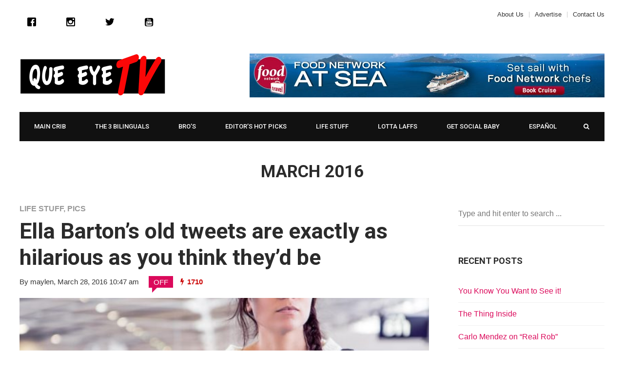

--- FILE ---
content_type: text/html; charset=UTF-8
request_url: https://queeyetv.com/2016/03/
body_size: 17805
content:
<!DOCTYPE html>
<html lang="en-US" prefix="og: http://ogp.me/ns#">

<head>
	<meta charset="UTF-8">
	<meta name="viewport" content="width=device-width, initial-scale=1, maximum-scale=1">
	<meta name="format-detection" content="telephone=no">
	<meta name="theme-color" content="#db0a5b">
	<link rel="profile" href="http://gmpg.org/xfn/11">
	<link rel="pingback" href="https://queeyetv.com/xmlrpc.php">
		
	<title>March 2016 &#8211; Que Eye TV</title>
<meta name='robots' content='max-image-preview:large' />
	<style>img:is([sizes="auto" i], [sizes^="auto," i]) { contain-intrinsic-size: 3000px 1500px }</style>
	<link rel='dns-prefetch' href='//fonts.googleapis.com' />
<link rel="alternate" type="application/rss+xml" title="Que Eye TV &raquo; Feed" href="https://queeyetv.com/feed/" />
<link rel="alternate" type="application/rss+xml" title="Que Eye TV &raquo; Comments Feed" href="https://queeyetv.com/comments/feed/" />
		<!-- This site uses the Google Analytics by ExactMetrics plugin v8.11.1 - Using Analytics tracking - https://www.exactmetrics.com/ -->
		<!-- Note: ExactMetrics is not currently configured on this site. The site owner needs to authenticate with Google Analytics in the ExactMetrics settings panel. -->
					<!-- No tracking code set -->
				<!-- / Google Analytics by ExactMetrics -->
		<script type="text/javascript">
/* <![CDATA[ */
window._wpemojiSettings = {"baseUrl":"https:\/\/s.w.org\/images\/core\/emoji\/16.0.1\/72x72\/","ext":".png","svgUrl":"https:\/\/s.w.org\/images\/core\/emoji\/16.0.1\/svg\/","svgExt":".svg","source":{"concatemoji":"https:\/\/queeyetv.com\/wp-includes\/js\/wp-emoji-release.min.js?ver=6.8.3"}};
/*! This file is auto-generated */
!function(s,n){var o,i,e;function c(e){try{var t={supportTests:e,timestamp:(new Date).valueOf()};sessionStorage.setItem(o,JSON.stringify(t))}catch(e){}}function p(e,t,n){e.clearRect(0,0,e.canvas.width,e.canvas.height),e.fillText(t,0,0);var t=new Uint32Array(e.getImageData(0,0,e.canvas.width,e.canvas.height).data),a=(e.clearRect(0,0,e.canvas.width,e.canvas.height),e.fillText(n,0,0),new Uint32Array(e.getImageData(0,0,e.canvas.width,e.canvas.height).data));return t.every(function(e,t){return e===a[t]})}function u(e,t){e.clearRect(0,0,e.canvas.width,e.canvas.height),e.fillText(t,0,0);for(var n=e.getImageData(16,16,1,1),a=0;a<n.data.length;a++)if(0!==n.data[a])return!1;return!0}function f(e,t,n,a){switch(t){case"flag":return n(e,"\ud83c\udff3\ufe0f\u200d\u26a7\ufe0f","\ud83c\udff3\ufe0f\u200b\u26a7\ufe0f")?!1:!n(e,"\ud83c\udde8\ud83c\uddf6","\ud83c\udde8\u200b\ud83c\uddf6")&&!n(e,"\ud83c\udff4\udb40\udc67\udb40\udc62\udb40\udc65\udb40\udc6e\udb40\udc67\udb40\udc7f","\ud83c\udff4\u200b\udb40\udc67\u200b\udb40\udc62\u200b\udb40\udc65\u200b\udb40\udc6e\u200b\udb40\udc67\u200b\udb40\udc7f");case"emoji":return!a(e,"\ud83e\udedf")}return!1}function g(e,t,n,a){var r="undefined"!=typeof WorkerGlobalScope&&self instanceof WorkerGlobalScope?new OffscreenCanvas(300,150):s.createElement("canvas"),o=r.getContext("2d",{willReadFrequently:!0}),i=(o.textBaseline="top",o.font="600 32px Arial",{});return e.forEach(function(e){i[e]=t(o,e,n,a)}),i}function t(e){var t=s.createElement("script");t.src=e,t.defer=!0,s.head.appendChild(t)}"undefined"!=typeof Promise&&(o="wpEmojiSettingsSupports",i=["flag","emoji"],n.supports={everything:!0,everythingExceptFlag:!0},e=new Promise(function(e){s.addEventListener("DOMContentLoaded",e,{once:!0})}),new Promise(function(t){var n=function(){try{var e=JSON.parse(sessionStorage.getItem(o));if("object"==typeof e&&"number"==typeof e.timestamp&&(new Date).valueOf()<e.timestamp+604800&&"object"==typeof e.supportTests)return e.supportTests}catch(e){}return null}();if(!n){if("undefined"!=typeof Worker&&"undefined"!=typeof OffscreenCanvas&&"undefined"!=typeof URL&&URL.createObjectURL&&"undefined"!=typeof Blob)try{var e="postMessage("+g.toString()+"("+[JSON.stringify(i),f.toString(),p.toString(),u.toString()].join(",")+"));",a=new Blob([e],{type:"text/javascript"}),r=new Worker(URL.createObjectURL(a),{name:"wpTestEmojiSupports"});return void(r.onmessage=function(e){c(n=e.data),r.terminate(),t(n)})}catch(e){}c(n=g(i,f,p,u))}t(n)}).then(function(e){for(var t in e)n.supports[t]=e[t],n.supports.everything=n.supports.everything&&n.supports[t],"flag"!==t&&(n.supports.everythingExceptFlag=n.supports.everythingExceptFlag&&n.supports[t]);n.supports.everythingExceptFlag=n.supports.everythingExceptFlag&&!n.supports.flag,n.DOMReady=!1,n.readyCallback=function(){n.DOMReady=!0}}).then(function(){return e}).then(function(){var e;n.supports.everything||(n.readyCallback(),(e=n.source||{}).concatemoji?t(e.concatemoji):e.wpemoji&&e.twemoji&&(t(e.twemoji),t(e.wpemoji)))}))}((window,document),window._wpemojiSettings);
/* ]]> */
</script>
<style id='wp-emoji-styles-inline-css' type='text/css'>

	img.wp-smiley, img.emoji {
		display: inline !important;
		border: none !important;
		box-shadow: none !important;
		height: 1em !important;
		width: 1em !important;
		margin: 0 0.07em !important;
		vertical-align: -0.1em !important;
		background: none !important;
		padding: 0 !important;
	}
</style>
<link rel='stylesheet' id='wp-block-library-css' href='https://queeyetv.com/wp-includes/css/dist/block-library/style.min.css?ver=6.8.3' type='text/css' media='all' />
<style id='classic-theme-styles-inline-css' type='text/css'>
/*! This file is auto-generated */
.wp-block-button__link{color:#fff;background-color:#32373c;border-radius:9999px;box-shadow:none;text-decoration:none;padding:calc(.667em + 2px) calc(1.333em + 2px);font-size:1.125em}.wp-block-file__button{background:#32373c;color:#fff;text-decoration:none}
</style>
<style id='global-styles-inline-css' type='text/css'>
:root{--wp--preset--aspect-ratio--square: 1;--wp--preset--aspect-ratio--4-3: 4/3;--wp--preset--aspect-ratio--3-4: 3/4;--wp--preset--aspect-ratio--3-2: 3/2;--wp--preset--aspect-ratio--2-3: 2/3;--wp--preset--aspect-ratio--16-9: 16/9;--wp--preset--aspect-ratio--9-16: 9/16;--wp--preset--color--black: #000000;--wp--preset--color--cyan-bluish-gray: #abb8c3;--wp--preset--color--white: #ffffff;--wp--preset--color--pale-pink: #f78da7;--wp--preset--color--vivid-red: #cf2e2e;--wp--preset--color--luminous-vivid-orange: #ff6900;--wp--preset--color--luminous-vivid-amber: #fcb900;--wp--preset--color--light-green-cyan: #7bdcb5;--wp--preset--color--vivid-green-cyan: #00d084;--wp--preset--color--pale-cyan-blue: #8ed1fc;--wp--preset--color--vivid-cyan-blue: #0693e3;--wp--preset--color--vivid-purple: #9b51e0;--wp--preset--gradient--vivid-cyan-blue-to-vivid-purple: linear-gradient(135deg,rgba(6,147,227,1) 0%,rgb(155,81,224) 100%);--wp--preset--gradient--light-green-cyan-to-vivid-green-cyan: linear-gradient(135deg,rgb(122,220,180) 0%,rgb(0,208,130) 100%);--wp--preset--gradient--luminous-vivid-amber-to-luminous-vivid-orange: linear-gradient(135deg,rgba(252,185,0,1) 0%,rgba(255,105,0,1) 100%);--wp--preset--gradient--luminous-vivid-orange-to-vivid-red: linear-gradient(135deg,rgba(255,105,0,1) 0%,rgb(207,46,46) 100%);--wp--preset--gradient--very-light-gray-to-cyan-bluish-gray: linear-gradient(135deg,rgb(238,238,238) 0%,rgb(169,184,195) 100%);--wp--preset--gradient--cool-to-warm-spectrum: linear-gradient(135deg,rgb(74,234,220) 0%,rgb(151,120,209) 20%,rgb(207,42,186) 40%,rgb(238,44,130) 60%,rgb(251,105,98) 80%,rgb(254,248,76) 100%);--wp--preset--gradient--blush-light-purple: linear-gradient(135deg,rgb(255,206,236) 0%,rgb(152,150,240) 100%);--wp--preset--gradient--blush-bordeaux: linear-gradient(135deg,rgb(254,205,165) 0%,rgb(254,45,45) 50%,rgb(107,0,62) 100%);--wp--preset--gradient--luminous-dusk: linear-gradient(135deg,rgb(255,203,112) 0%,rgb(199,81,192) 50%,rgb(65,88,208) 100%);--wp--preset--gradient--pale-ocean: linear-gradient(135deg,rgb(255,245,203) 0%,rgb(182,227,212) 50%,rgb(51,167,181) 100%);--wp--preset--gradient--electric-grass: linear-gradient(135deg,rgb(202,248,128) 0%,rgb(113,206,126) 100%);--wp--preset--gradient--midnight: linear-gradient(135deg,rgb(2,3,129) 0%,rgb(40,116,252) 100%);--wp--preset--font-size--small: 13px;--wp--preset--font-size--medium: 20px;--wp--preset--font-size--large: 36px;--wp--preset--font-size--x-large: 42px;--wp--preset--spacing--20: 0.44rem;--wp--preset--spacing--30: 0.67rem;--wp--preset--spacing--40: 1rem;--wp--preset--spacing--50: 1.5rem;--wp--preset--spacing--60: 2.25rem;--wp--preset--spacing--70: 3.38rem;--wp--preset--spacing--80: 5.06rem;--wp--preset--shadow--natural: 6px 6px 9px rgba(0, 0, 0, 0.2);--wp--preset--shadow--deep: 12px 12px 50px rgba(0, 0, 0, 0.4);--wp--preset--shadow--sharp: 6px 6px 0px rgba(0, 0, 0, 0.2);--wp--preset--shadow--outlined: 6px 6px 0px -3px rgba(255, 255, 255, 1), 6px 6px rgba(0, 0, 0, 1);--wp--preset--shadow--crisp: 6px 6px 0px rgba(0, 0, 0, 1);}:where(.is-layout-flex){gap: 0.5em;}:where(.is-layout-grid){gap: 0.5em;}body .is-layout-flex{display: flex;}.is-layout-flex{flex-wrap: wrap;align-items: center;}.is-layout-flex > :is(*, div){margin: 0;}body .is-layout-grid{display: grid;}.is-layout-grid > :is(*, div){margin: 0;}:where(.wp-block-columns.is-layout-flex){gap: 2em;}:where(.wp-block-columns.is-layout-grid){gap: 2em;}:where(.wp-block-post-template.is-layout-flex){gap: 1.25em;}:where(.wp-block-post-template.is-layout-grid){gap: 1.25em;}.has-black-color{color: var(--wp--preset--color--black) !important;}.has-cyan-bluish-gray-color{color: var(--wp--preset--color--cyan-bluish-gray) !important;}.has-white-color{color: var(--wp--preset--color--white) !important;}.has-pale-pink-color{color: var(--wp--preset--color--pale-pink) !important;}.has-vivid-red-color{color: var(--wp--preset--color--vivid-red) !important;}.has-luminous-vivid-orange-color{color: var(--wp--preset--color--luminous-vivid-orange) !important;}.has-luminous-vivid-amber-color{color: var(--wp--preset--color--luminous-vivid-amber) !important;}.has-light-green-cyan-color{color: var(--wp--preset--color--light-green-cyan) !important;}.has-vivid-green-cyan-color{color: var(--wp--preset--color--vivid-green-cyan) !important;}.has-pale-cyan-blue-color{color: var(--wp--preset--color--pale-cyan-blue) !important;}.has-vivid-cyan-blue-color{color: var(--wp--preset--color--vivid-cyan-blue) !important;}.has-vivid-purple-color{color: var(--wp--preset--color--vivid-purple) !important;}.has-black-background-color{background-color: var(--wp--preset--color--black) !important;}.has-cyan-bluish-gray-background-color{background-color: var(--wp--preset--color--cyan-bluish-gray) !important;}.has-white-background-color{background-color: var(--wp--preset--color--white) !important;}.has-pale-pink-background-color{background-color: var(--wp--preset--color--pale-pink) !important;}.has-vivid-red-background-color{background-color: var(--wp--preset--color--vivid-red) !important;}.has-luminous-vivid-orange-background-color{background-color: var(--wp--preset--color--luminous-vivid-orange) !important;}.has-luminous-vivid-amber-background-color{background-color: var(--wp--preset--color--luminous-vivid-amber) !important;}.has-light-green-cyan-background-color{background-color: var(--wp--preset--color--light-green-cyan) !important;}.has-vivid-green-cyan-background-color{background-color: var(--wp--preset--color--vivid-green-cyan) !important;}.has-pale-cyan-blue-background-color{background-color: var(--wp--preset--color--pale-cyan-blue) !important;}.has-vivid-cyan-blue-background-color{background-color: var(--wp--preset--color--vivid-cyan-blue) !important;}.has-vivid-purple-background-color{background-color: var(--wp--preset--color--vivid-purple) !important;}.has-black-border-color{border-color: var(--wp--preset--color--black) !important;}.has-cyan-bluish-gray-border-color{border-color: var(--wp--preset--color--cyan-bluish-gray) !important;}.has-white-border-color{border-color: var(--wp--preset--color--white) !important;}.has-pale-pink-border-color{border-color: var(--wp--preset--color--pale-pink) !important;}.has-vivid-red-border-color{border-color: var(--wp--preset--color--vivid-red) !important;}.has-luminous-vivid-orange-border-color{border-color: var(--wp--preset--color--luminous-vivid-orange) !important;}.has-luminous-vivid-amber-border-color{border-color: var(--wp--preset--color--luminous-vivid-amber) !important;}.has-light-green-cyan-border-color{border-color: var(--wp--preset--color--light-green-cyan) !important;}.has-vivid-green-cyan-border-color{border-color: var(--wp--preset--color--vivid-green-cyan) !important;}.has-pale-cyan-blue-border-color{border-color: var(--wp--preset--color--pale-cyan-blue) !important;}.has-vivid-cyan-blue-border-color{border-color: var(--wp--preset--color--vivid-cyan-blue) !important;}.has-vivid-purple-border-color{border-color: var(--wp--preset--color--vivid-purple) !important;}.has-vivid-cyan-blue-to-vivid-purple-gradient-background{background: var(--wp--preset--gradient--vivid-cyan-blue-to-vivid-purple) !important;}.has-light-green-cyan-to-vivid-green-cyan-gradient-background{background: var(--wp--preset--gradient--light-green-cyan-to-vivid-green-cyan) !important;}.has-luminous-vivid-amber-to-luminous-vivid-orange-gradient-background{background: var(--wp--preset--gradient--luminous-vivid-amber-to-luminous-vivid-orange) !important;}.has-luminous-vivid-orange-to-vivid-red-gradient-background{background: var(--wp--preset--gradient--luminous-vivid-orange-to-vivid-red) !important;}.has-very-light-gray-to-cyan-bluish-gray-gradient-background{background: var(--wp--preset--gradient--very-light-gray-to-cyan-bluish-gray) !important;}.has-cool-to-warm-spectrum-gradient-background{background: var(--wp--preset--gradient--cool-to-warm-spectrum) !important;}.has-blush-light-purple-gradient-background{background: var(--wp--preset--gradient--blush-light-purple) !important;}.has-blush-bordeaux-gradient-background{background: var(--wp--preset--gradient--blush-bordeaux) !important;}.has-luminous-dusk-gradient-background{background: var(--wp--preset--gradient--luminous-dusk) !important;}.has-pale-ocean-gradient-background{background: var(--wp--preset--gradient--pale-ocean) !important;}.has-electric-grass-gradient-background{background: var(--wp--preset--gradient--electric-grass) !important;}.has-midnight-gradient-background{background: var(--wp--preset--gradient--midnight) !important;}.has-small-font-size{font-size: var(--wp--preset--font-size--small) !important;}.has-medium-font-size{font-size: var(--wp--preset--font-size--medium) !important;}.has-large-font-size{font-size: var(--wp--preset--font-size--large) !important;}.has-x-large-font-size{font-size: var(--wp--preset--font-size--x-large) !important;}
:where(.wp-block-post-template.is-layout-flex){gap: 1.25em;}:where(.wp-block-post-template.is-layout-grid){gap: 1.25em;}
:where(.wp-block-columns.is-layout-flex){gap: 2em;}:where(.wp-block-columns.is-layout-grid){gap: 2em;}
:root :where(.wp-block-pullquote){font-size: 1.5em;line-height: 1.6;}
</style>
<link rel='stylesheet' id='contact-form-7-css' href='https://queeyetv.com/wp-content/plugins/contact-form-7/includes/css/styles.css?ver=6.1.4' type='text/css' media='all' />
<link rel='stylesheet' id='rs-plugin-settings-css' href='https://queeyetv.com/wp-content/plugins/revslider/public/assets/css/settings.css?ver=5.4.5.1' type='text/css' media='all' />
<style id='rs-plugin-settings-inline-css' type='text/css'>
#rs-demo-id {}
</style>
<link rel='stylesheet' id='wpsw_social-icons-css' href='https://queeyetv.com/wp-content/plugins/wp-social-widget/assets/css/social-icons.css?ver=2.3.1' type='text/css' media='all' />
<link rel='stylesheet' id='wpsw_social-css-css' href='https://queeyetv.com/wp-content/plugins/wp-social-widget/assets/css/social-style.css?ver=2.3.1' type='text/css' media='all' />
<link rel='stylesheet' id='font-awesome-css' href='https://queeyetv.com/wp-content/plugins/js_composer/assets/lib/bower/font-awesome/css/font-awesome.min.css?ver=5.2.1' type='text/css' media='all' />
<link rel='stylesheet' id='js_composer_front-css' href='https://queeyetv.com/wp-content/plugins/js_composer/assets/css/js_composer.min.css?ver=5.2.1' type='text/css' media='all' />
<link rel='stylesheet' id='core-extend-css' href='https://queeyetv.com/wp-content/plugins/core-extend/assets/css/core-extend.css?ver=6.8.3' type='text/css' media='all' />
<link rel='stylesheet' id='mnky_main-css' href='https://queeyetv.com/wp-content/themes/hush/style.css?ver=6.8.3' type='text/css' media='all' />
<style id='mnky_main-inline-css' type='text/css'>
input[type='submit'], button, #wp-calendar #today, .pricing-box .plan-badge, .scrollToTop, .mm-header, .widget-area .widget .tagcloud a:hover, .page-links span, .page-links a:hover span, .pagination span.current, .pagination a:hover, blockquote.box-left, blockquote.box-right, blockquote.callout, .article-labels span, .rating-bar-value, #site-navigation ul li.megamenu ul li.menu-label a, .mp-container .mp-comment, .meta-comments, .header-search .searchform-wrapper, #site-utility .header_cart_link .cart_product_count, #mobile-site-navigation .mobile-menu-header, .mnky-posts-grid .mpg-item .mpg-category {background-color:#db0a5b;}	::selection{background-color:#db0a5b;}::-moz-selection{background-color:#db0a5b;}#secondary-navigation-wrapper{background-color:rgba(219,10,91,0.98);}		.themecolor_txt, a, a:hover, span.required,  blockquote.center p, #comments .comment-reply-link:hover,#comments .comment-meta a:hover, .vc_toggle_default .vc_toggle_title .vc_toggle_icon:after, .entry-header .entry-meta a:hover, #comments p.comment-notes:before, p.logged-in-as:before, p.must-log-in:before, .sticky .post-preview:after, .separator_w_icon i, .format-chat p:nth-child(odd):before,.author .author-info a, #comments .comment-navigation a:hover, .pagination a.next:hover, .pagination a.prev:hover, .footer-sidebar a:hover, .footer-sidebar .widget_nav_menu ul li.current-menu-item a:hover, .team_member_position, .heading_wrapper .heading_subtitle:after, .testimonials-slider .flex-control-paging li a.flex-active:after, .wpb_tour .wpb_tabs_nav li.ui-tabs-active a, .wpb_tour .wpb_tabs_nav li a:hover, .wpb_accordion .wpb_accordion_wrapper .wpb_accordion_header a:hover, .wpb_accordion .wpb_accordion_wrapper .wpb_accordion_header.ui-accordion-header-active a, #site-navigation .mnky-menu-posts .menu-post-container a:hover h6, .mnky-related-posts .related-post-container a:hover h6, .mnky-posts .mp-title a:hover, .mp-author a:hover, .entry-meta-blog .meta-author:hover, .archive-layout .entry-category a:hover, .mp-category a:hover, .rating_aspect_value .rating-value, .rating_summary_value, .rating-stars, #mobile-site-navigation ul > li > a:hover, .woocommerce-MyAccount-navigation ul li.is-active a {color:#db0a5b;}					input[type='submit'], input:focus,textarea:focus, blockquote.border p, blockquote.bold:after, .rating-bar-value:after {border-color:#db0a5b;}		.mp-container .mp-comment:after, .meta-comments:after{border-left-color:#db0a5b; border-top-color:#db0a5b;}		.header-search .searchform-wrapper:after{border-right-color:#db0a5b; border-bottom-color:#db0a5b;}		.woocommerce-MyAccount-navigation ul li.is-active {border-bottom-color:#db0a5b;}			#main, #site-header #header-container, #top-bar, #mobile-site-header, #navigation-wrapper, #navigation-inner, #container, .inner, li.megamenu-tabs .submenu-content, #navigation-inner, .page-header, .header-search .search-input, #wrapper .author, .header-search {max-width:1200px; }.header-sticky #site-navigation ul li.megamenu > ul, .header-sticky #site-navigation ul li.megamenu-tabs > ul.sub-menu {width:100%; max-width:1200px; left: calc(50% - 600px);}@media only screen and (max-width : 1200px){ .header-sticky #site-navigation ul li.megamenu > ul, .header-sticky #site-navigation ul li.megamenu-tabs > ul.sub-menu {left:0px;} }#mobile-site-header{width:100% !important;}#top-bar-wrapper, #top-bar-wrapper a, #top-bar ul li ul li a:after{color:#333333}#top-bar-wrapper a:hover{color:#db0a5b}#navigation-wrapper, #navigation-container, #navigation-inner, #menu-sidebar, #site-utility .search_button{height:60px;}#site-navigation ul li a, #site-utility .search_button, #menu-sidebar .widget-container, .secondary-menu-toggle, .secondary-menu-toggle i, #site-utility .header_cart_link{line-height:60px;}#navigation-container, #navigation-inner{background-color:#111111;}#secondary-navigation-wrapper{background-color:rgba(17,17,17,0.98);}#site-navigation ul li a, #site-utility .search_button, #site-navigation .header_cart_button, .toggle-mobile-menu i, #site-utility .header_cart_link i, .secondary-menu-toggle, #secondary-menu-sidebar .widget-title, #secondary-menu-sidebar ul li, #secondary-menu-sidebar ul ul li a, #secondary-menu-sidebar ul ul li a, .secondary-navigation-close, #secondary-navigation a, .header-search .search-input {color:#ffffff}#secondary-menu-sidebar .secondary-menu-widget-area {border-color:#ffffff}.header-style-1 #site-navigation, .header-style-2 #site-navigation {margin-left:-30px;}#site-navigation ul li ul li a:hover, #site-navigation ul li ul li.current-menu-item > a,.single-post #site-navigation ul li ul li.current_page_parent > a, #site-navigation ul li ul li.current-menu-ancestor > a {background-color:#f7f7f7}#site-navigation ul li ul li a, #site-navigation ul li ul li a:hover {color:#777777}#site-navigation ul li.megamenu ul li ul li a:hover, #site-navigation ul li.megamenu ul li.current-menu-item > a, #site-navigation ul li.megamenu-tabs .submenu-content .tabs-nav li:hover > a, #site-navigation ul li.megamenu-tabs .submenu-content .tabs-nav li.nav-active a  {color:#db0a5b;}#site-navigation ul li.megamenu > ul > li > a, #site-navigation ul li.megamenu > ul > li > a:hover{color:#2b2b2b !important}#site-navigation ul li.megamenu-tabs .submenu-content .tabs-nav li a {color:#2b2b2b}.entry-header .entry-meta, .entry-header .entry-meta a {color:#444444}.page-sidebar .widget{color:#454545}.views-low{color:#c4c4c4}.views-mid{color:#dd9933}.views-hot{color:#CB0404}body{color:#333333; font-size:16px}#content h4.wpb_toggle, .mp-author a, .entry-meta-blog .meta-author, .entry-meta-blog .meta-date {color:#333333;}.single-post .entry-content, .single-post .post_lead_content {font-size:18px}h1{font-size:30px}h2{font-size:24px}h3{font-size:20px}h4{font-size:18px}h5{font-size:16px}h6{font-size:13px}h1, h2, h3, h4, h5, h6, h1 a, h2 a, h3 a, h4 a, h5 a, h6 a {color:#2b2b2b}
</style>
<link rel='stylesheet' id='mnky_google-font-roboto-css' href='https://fonts.googleapis.com/css?family=Roboto:400,300italic,300,400italic,500,500italic,700,700italic' type='text/css' media='all' />
<link rel='stylesheet' id='evcal_google_fonts-css' href='//fonts.googleapis.com/css?family=Oswald%3A400%2C300%7COpen+Sans%3A700%2C400%2C400i%7CRoboto%3A700%2C400&#038;ver=6.8.3' type='text/css' media='screen' />
<link rel='stylesheet' id='evcal_cal_default-css' href='//queeyetv.com/wp-content/plugins/eventON/assets/css/eventon_styles.css?ver=2.6' type='text/css' media='all' />
<link rel='stylesheet' id='evo_font_icons-css' href='//queeyetv.com/wp-content/plugins/eventON/assets/fonts/font-awesome.css?ver=2.6' type='text/css' media='all' />
<link rel='stylesheet' id='eventon_dynamic_styles-css' href='//queeyetv.com/wp-content/plugins/eventON/assets/css/eventon_dynamic_styles.css?ver=6.8.3' type='text/css' media='all' />
<link rel='stylesheet' id='fancybox-css' href='https://queeyetv.com/wp-content/plugins/easy-fancybox/fancybox/1.5.4/jquery.fancybox.min.css?ver=6.8.3' type='text/css' media='screen' />
<style id='fancybox-inline-css' type='text/css'>
#fancybox-outer{background:#ffffff}#fancybox-content{background:#ffffff;border-color:#ffffff;color:#000000;}#fancybox-title,#fancybox-title-float-main{color:#fff}
</style>
<link rel='stylesheet' id='easy-social-share-buttons-css' href='https://queeyetv.com/wp-content/plugins/easy-social-share-buttons3/assets/css/easy-social-share-buttons.min.css?ver=4.3.1' type='text/css' media='all' />
<script type="text/javascript" src="https://queeyetv.com/wp-includes/js/jquery/jquery.min.js?ver=3.7.1" id="jquery-core-js"></script>
<script type="text/javascript" src="https://queeyetv.com/wp-includes/js/jquery/jquery-migrate.min.js?ver=3.4.1" id="jquery-migrate-js"></script>
<script type="text/javascript" src="https://queeyetv.com/wp-content/plugins/revslider/public/assets/js/jquery.themepunch.tools.min.js?ver=5.4.5.1" id="tp-tools-js"></script>
<script type="text/javascript" src="https://queeyetv.com/wp-content/plugins/revslider/public/assets/js/jquery.themepunch.revolution.min.js?ver=5.4.5.1" id="revmin-js"></script>
<link rel="https://api.w.org/" href="https://queeyetv.com/wp-json/" /><link rel="EditURI" type="application/rsd+xml" title="RSD" href="https://queeyetv.com/xmlrpc.php?rsd" />
<meta name="generator" content="WordPress 6.8.3" />
<script type="text/javascript">
	window._se_plugin_version = '8.1.9';
</script>


<!-- EventON Version -->
<meta name="generator" content="EventON 2.6" />

<style type="text/css">.recentcomments a{display:inline !important;padding:0 !important;margin:0 !important;}</style>
<script type="text/javascript">var essb_settings = {"ajax_url":"https:\/\/queeyetv.com\/wp-admin\/admin-ajax.php","essb3_nonce":"ea3d838aaf","essb3_plugin_url":"https:\/\/queeyetv.com\/wp-content\/plugins\/easy-social-share-buttons3","essb3_facebook_total":true,"essb3_admin_ajax":false,"essb3_internal_counter":false,"essb3_stats":false,"essb3_ga":false,"essb3_ga_mode":"simple","essb3_counter_button_min":0,"essb3_counter_total_min":0,"blog_url":"https:\/\/queeyetv.com\/","ajax_type":"wp","essb3_postfloat_stay":false,"essb3_no_counter_mailprint":false,"essb3_single_ajax":false,"twitter_counter":"self","post_id":557};</script><meta name="generator" content="Powered by Visual Composer - drag and drop page builder for WordPress."/>
<!--[if lte IE 9]><link rel="stylesheet" type="text/css" href="https://queeyetv.com/wp-content/plugins/js_composer/assets/css/vc_lte_ie9.min.css" media="screen"><![endif]--><meta name="generator" content="Powered by Slider Revolution 5.4.5.1 - responsive, Mobile-Friendly Slider Plugin for WordPress with comfortable drag and drop interface." />
<script type="text/javascript">function setREVStartSize(e){
				try{ var i=jQuery(window).width(),t=9999,r=0,n=0,l=0,f=0,s=0,h=0;					
					if(e.responsiveLevels&&(jQuery.each(e.responsiveLevels,function(e,f){f>i&&(t=r=f,l=e),i>f&&f>r&&(r=f,n=e)}),t>r&&(l=n)),f=e.gridheight[l]||e.gridheight[0]||e.gridheight,s=e.gridwidth[l]||e.gridwidth[0]||e.gridwidth,h=i/s,h=h>1?1:h,f=Math.round(h*f),"fullscreen"==e.sliderLayout){var u=(e.c.width(),jQuery(window).height());if(void 0!=e.fullScreenOffsetContainer){var c=e.fullScreenOffsetContainer.split(",");if (c) jQuery.each(c,function(e,i){u=jQuery(i).length>0?u-jQuery(i).outerHeight(!0):u}),e.fullScreenOffset.split("%").length>1&&void 0!=e.fullScreenOffset&&e.fullScreenOffset.length>0?u-=jQuery(window).height()*parseInt(e.fullScreenOffset,0)/100:void 0!=e.fullScreenOffset&&e.fullScreenOffset.length>0&&(u-=parseInt(e.fullScreenOffset,0))}f=u}else void 0!=e.minHeight&&f<e.minHeight&&(f=e.minHeight);e.c.closest(".rev_slider_wrapper").css({height:f})					
				}catch(d){console.log("Failure at Presize of Slider:"+d)}
			};</script>
<noscript><style type="text/css"> .wpb_animate_when_almost_visible { opacity: 1; }</style></noscript></head>
	
<body class="archive date wp-theme-hush sticky-sidebar wpb-js-composer js-comp-ver-5.2.1 vc_responsive" id="site-body" itemscope itemtype="http://schema.org/WebPage">
	<div id="wrapper">
		


	<div id="top-bar-wrapper" class="clearfix">
		<div id="top-bar" itemscope itemtype="http://schema.org/WPSideBar">
		
							<div id="topleft-widget-area">
					<ul>
						<style type='text/css'>
			body .wpsw-social-links li a .social-icon {
				background: #ffffff !important;
				color:#000000 !important;
			}

			body .wpsw-social-links li a .social-icon:hover,
			body .wpsw-social-links li a .social-icon:focus {
				background: #000000 !important;
				color:#ffffff !important;

			}</style><li id="wp-social-widget-2" class="widget-container wp-social-widget"><div class="widget-title"></div><ul class='wpsw-social-links'><li><a href="https://m.facebook.com/profile.php?id=1839370379713512&#038;ref=content_filter" target="_blank" rel="noopener noreferrer" aria-label="Facebook" ><span class="social-icon sicon-facebook"></span></a></li><li><a href="https://www.instagram.com/queeyetv/" target="_blank" rel="noopener noreferrer" aria-label="Instagram" ><span class="social-icon sicon-instagram"></span></a></li><li><a href="https://twitter.com/queeyetv/" target="_blank" rel="noopener noreferrer" aria-label="Twitter" ><span class="social-icon sicon-twitter"></span></a></li><li><a href="https://www.youtube.com/channel/UCRXNQjMIZzj-XY8K4J6UWuQ" target="_blank" rel="noopener noreferrer" aria-label="Youtube" ><span class="social-icon sicon-youtube"></span></a></li></ul></li>					</ul>
				</div>
				
			
							<div id="topright-widget-area" class="clearfix">
					<ul>
						<li id="nav_menu-1" class="widget-container widget_nav_menu"><div class="menu-top-bar-menu-container"><ul id="menu-top-bar-menu" class="menu"><li id="menu-item-1053" class="menu-item menu-item-type-post_type menu-item-object-page menu-item-1053"><a href="https://queeyetv.com/about-us/">About Us</a></li>
<li id="menu-item-1269" class="menu-item menu-item-type-post_type menu-item-object-page menu-item-1269"><a href="https://queeyetv.com/advertise/">Advertise</a></li>
<li id="menu-item-1051" class="menu-item menu-item-type-post_type menu-item-object-page menu-item-1051"><a href="https://queeyetv.com/contact-us/">Contact Us</a></li>
</ul></div></li>					</ul>
				</div>
				

		</div>
	</div>
	
	
		
			


	
<header id="mobile-site-header" class="mobile-header">
<div id="mobile-site-logo">
<a href="https://queeyetv.com/"><img src="https://queeyetv.com/wp-content/uploads/2017/09/logo_mobile.png" alt="Que Eye TV" /></a></div>	

			
	
<a href="#mobile-site-navigation" class="toggle-mobile-menu"><i class="fa fa-bars"></i></a>	
</header>	
	

		
	<header id="site-header" class="header-style-1" itemscope itemtype="http://schema.org/WPHeader">
		<div id="header-wrapper">
			<div id="header-container" class="clearfix">
				<div id="site-logo">
					<a href="https://queeyetv.com/"><img src="https://queeyetv.com/wp-content/uploads/2017/09/logo.jpg" alt="Que Eye TV" /></a>				</div>			

				<div id="header-sidebar" class="clearfix">

					<ul class="header-widget-area">
					<li id="text-9" class="widget-container widget_text">			<div class="textwidget"><aside itemscope itemtype="https://schema.org/WPAdBlock" class="site-commerc hide-ad" ><div class="commercial responsive-hide" style="max-width:728px;max-height:none;"><a href="http://www.masterchefcruise.com/" target="_blank" rel=nofollow itemprop="url"> <img class="commerc-img" width=728 height=90 src="https://queeyetv.com/wp-content/uploads/2016/02/ad_travel.jpg" alt="Demo image" itemprop="image"></a></div><div class="commercial responsive-show" style="max-width:468px;"><a href="http://www.masterchefcruise.com/" target="_blank" rel=nofollow itemprop="url"> <img width=468 height=60 src="https://queeyetv.com/wp-content/uploads/2016/02/ad_travel468-1.jpg" alt="Demo image" itemprop="image"></a></div></aside></div>
		</li>			</ul>
			

</div>
			</div><!-- #header-container -->
		</div><!-- #header-wrapper -->	
	</header><!-- #site-header -->

	<div id="navigation-wrapper" class="header-style-1">
		<div id="navigation-container">
			<div id="navigation-inner" class="clearfix">
				
				<nav id="site-navigation" itemscope itemtype="http://schema.org/SiteNavigationElement">
					<div class="menu-container"><ul id="menu-main-menu" class="menu"><li id="menu-item-1006" class="menu-item menu-item-type-custom menu-item-object-custom menu-item-home menu-item-1006"><a href="https://queeyetv.com">MAIN CRIB</a></li>
<li id="menu-item-1405" class="menu-item menu-item-type-post_type menu-item-object-page menu-item-1405"><a href="https://queeyetv.com/the-3-bilinguals/">The 3 Bilinguals</a></li>
<li id="menu-item-1409" class="menu-item menu-item-type-post_type menu-item-object-page menu-item-1409"><a href="https://queeyetv.com/bros/">Bro’s</a></li>
<li id="menu-item-1395" class="menu-item menu-item-type-taxonomy menu-item-object-category menu-item-1395"><a href="https://queeyetv.com/category/editors-hot-picks/">EDITOR&#8217;S HOT PICKS</a></li>
<li id="menu-item-1382" class="menu-item menu-item-type-taxonomy menu-item-object-category menu-item-1382"><a href="https://queeyetv.com/category/life-stuff/">LIFE STUFF</a></li>
<li id="menu-item-1378" class="menu-item menu-item-type-taxonomy menu-item-object-category menu-item-1378"><a href="https://queeyetv.com/category/lotta-laffs/">LOTTA LAFFS</a></li>
<li id="menu-item-1259" class="menu-item menu-item-type-post_type menu-item-object-page menu-item-1259"><a href="https://queeyetv.com/social/">GET SOCIAL BABY</a></li>
<li id="menu-item-1396" class="menu-item menu-item-type-taxonomy menu-item-object-category menu-item-1396"><a href="https://queeyetv.com/category/espanol/">ESPAÑOL</a></li>
</ul></div>				</nav><!-- #site-navigation -->
								
				<div id="site-utility">
																
											<button id="trigger-header-search" class="search_button" type="button">
							<i class="fa fa-search"></i>
						</button>
											
					
				</div>
									
									<div class="header-search">
							<div class="searchform-wrapper">
		<form method="get" class="searchform" action="https://queeyetv.com/">
			<input onfocus="this.value=''" onblur="this.value='Type and hit enter to search ...'" type="text" value="Type and hit enter to search ..." name="s" class="search-input" />
		</form>
	</div>					</div>
										
			</div><!-- #navigation-inner -->
		</div><!-- #navigation-container -->
	</div><!-- #navigation-wrapper -->
		
	
		
		
		
	
		
	
		<header class="page-header">
			<h1>
				 March 2016				
			</h1>	
							
		</header><!-- .page-header -->
			
		<div id="main" class="clearfix">

		

		<div id="container">
			
				<div id="content" class="float-left">
							
	<article itemtype="http://schema.org/Article" itemscope="" id="post-557" class="archive-layout clearfix archive-style-5 layout-one-column post-main post-557 post type-post status-publish format-gallery has-post-thumbnail hentry category-life-stuff category-pics tag-celebs tag-gallery tag-hollywood tag-social-media tag-twitter post_format-post-format-gallery" >
	
			
		
		
			
			
							<div class="entry-category"><a href="https://queeyetv.com/category/life-stuff/" rel="category tag">LIFE STUFF</a>, <a href="https://queeyetv.com/category/pics/" rel="category tag">Pics</a></div>
						
			<header class="post-entry-header">
				<h2 itemprop="headline" class="entry-title"><a itemprop="mainEntityOfPage" href="https://queeyetv.com/ella-bartons-old-tweets-are-exactly-as-hilarious-as-you-think-theyd-be/" title="View Ella Barton&#8217;s old tweets are exactly as hilarious as you think they’d be" rel="bookmark">Ella Barton&#8217;s old tweets are exactly as hilarious as you think they’d be</a></h2>
			</header><!-- .entry-header -->
			
			<div class="entry-meta-blog"><a class="meta-author url" href="https://queeyetv.com/author/maylen/" title="View all posts by maylen" rel="author"><span itemprop="author" itemscope itemtype="http://schema.org/Person"><span itemprop="name">By maylen</span></span></a><a href="https://queeyetv.com/ella-bartons-old-tweets-are-exactly-as-hilarious-as-you-think-theyd-be/" title="View Ella Barton&#8217;s old tweets are exactly as hilarious as you think they’d be"><span class="meta-date"><time class="published" datetime="2016-03-28T10:47:26+00:00" itemprop="datePublished">, March 28, 2016 10:47 am</time><time class="meta-date-modified updated" datetime="2016-03-28T10:47:26+00:00" itemprop="dateModified">March 28, 2016</time></span></a><span class="meta-comments">Off</span><span class="meta-views"><span class="views-hot" title="Views"><i class="fa fa-bolt"></i> 1710<meta itemprop="interactionCount" content="UserPageVisits:1710"/></span></span></div>			
			
			<a class="post-preview" href="https://queeyetv.com/ella-bartons-old-tweets-are-exactly-as-hilarious-as-you-think-theyd-be/" rel="bookmark"><div itemprop="image" itemscope itemtype="https://schema.org/ImageObject"><img alt="" src="https://queeyetv.com/wp-content/uploads/2016/02/fashion-woman-girl-pullover-600x400.jpg"  width="600" height="400"><meta itemprop="url" content="https://queeyetv.com/wp-content/uploads/2016/02/fashion-woman-girl-pullover.jpg"><meta itemprop="width" content="1600"><meta itemprop="height" content="1100"></div></a>		
					<div itemprop="articleBody" class="entry-content"><p>Lorem ipsum dolor sit amet, consectetur adipiscing elit. Sed dictum tellus sed ligula lacinia mattis. Etiam vestibulum, massa eget dignissim varius, sapien turpis elementum nunc, ultrices molestie turpis ipsum faubus felis.</p>
<p> <a href="https://queeyetv.com/ella-bartons-old-tweets-are-exactly-as-hilarious-as-you-think-theyd-be/#more-557" class="more-link">Must see!</a></p>
</div><!-- .entry-content -->			
				

			

				
				
		<div class="hidden-meta" itemprop="publisher" itemscope itemtype="https://schema.org/Organization">
			<div class="hidden-meta" itemprop="logo" itemscope itemtype="https://schema.org/ImageObject">
			<meta itemprop="url" content="https://queeyetv.com/wp-content/uploads/2017/09/logo.jpg">
			<meta itemprop="width" content="">
			<meta itemprop="height" content="">
			</div>
			<meta itemprop="name" content="Que Eye TV">
		</div>	
	</article><!-- #post-557 -->		
	<article itemtype="http://schema.org/Article" itemscope="" id="post-522" class="archive-layout clearfix archive-style-5 layout-one-column post-even post-secondary post-522 post type-post status-publish format-video has-post-thumbnail hentry category-editors-hot-picks category-gotta-see-it tag-celebs tag-exclusive tag-video post_format-post-format-video" >
	
			
		
		
			
			
							<div class="entry-category"><a href="https://queeyetv.com/category/editors-hot-picks/" rel="category tag">EDITOR'S HOT PICKS</a>, <a href="https://queeyetv.com/category/gotta-see-it/" rel="category tag">GOTTA SEE IT</a></div>
						
			<header class="post-entry-header">
				<h2 itemprop="headline" class="entry-title"><a itemprop="mainEntityOfPage" href="https://queeyetv.com/seth-bell-kristy-diaz-spotted-together-we-never-broke-up/" title="View Seth Bell &#038; Kristy Diaz spotted together &#8230; &#8220;We never broke-up!&#8221;" rel="bookmark">Seth Bell &#038; Kristy Diaz spotted together &#8230; &#8220;We never broke-up!&#8221;</a></h2>
			</header><!-- .entry-header -->
			
			<div class="entry-meta-blog"><a class="meta-author url" href="https://queeyetv.com/author/maylen/" title="View all posts by maylen" rel="author"><span itemprop="author" itemscope itemtype="http://schema.org/Person"><span itemprop="name">By maylen</span></span></a><a href="https://queeyetv.com/seth-bell-kristy-diaz-spotted-together-we-never-broke-up/" title="View Seth Bell &#038; Kristy Diaz spotted together &#8230; &#8220;We never broke-up!&#8221;"><span class="meta-date"><time class="published" datetime="2016-03-28T10:37:45+00:00" itemprop="datePublished">, March 28, 2016 10:37 am</time><time class="meta-date-modified updated" datetime="2016-03-28T10:37:45+00:00" itemprop="dateModified">March 28, 2016</time></span></a><span class="meta-comments">Off</span><span class="meta-views"><span class="views-hot" title="Views"><i class="fa fa-bolt"></i> 2249<meta itemprop="interactionCount" content="UserPageVisits:2249"/></span></span></div>			
			
			<a class="post-preview" href="https://queeyetv.com/seth-bell-kristy-diaz-spotted-together-we-never-broke-up/" rel="bookmark"><div itemprop="image" itemscope itemtype="https://schema.org/ImageObject"><img alt="" src="https://queeyetv.com/wp-content/uploads/2016/02/coulpe-walking-600x400.jpg"  width="600" height="400"><meta itemprop="url" content="https://queeyetv.com/wp-content/uploads/2016/02/coulpe-walking.jpg"><meta itemprop="width" content="1600"><meta itemprop="height" content="1100"></div></a>		
					<div itemprop="articleBody" class="entry-content"><p>Lorem ipsum dolor sit amet, consectetur adipiscing elit. Sed dictum tellus sed ligula lacinia mattis. Etiam vestibulum, massa eget dignissim varius, sapien turpis elementum nunc, ultrices molestie turpis ipsum faubus felis.</p>
<p> <a href="https://queeyetv.com/seth-bell-kristy-diaz-spotted-together-we-never-broke-up/#more-522" class="more-link">Watch Now!</a></p>
</div><!-- .entry-content -->			
				

			

				
				
		<div class="hidden-meta" itemprop="publisher" itemscope itemtype="https://schema.org/Organization">
			<div class="hidden-meta" itemprop="logo" itemscope itemtype="https://schema.org/ImageObject">
			<meta itemprop="url" content="https://queeyetv.com/wp-content/uploads/2017/09/logo.jpg">
			<meta itemprop="width" content="">
			<meta itemprop="height" content="">
			</div>
			<meta itemprop="name" content="Que Eye TV">
		</div>	
	</article><!-- #post-522 -->		
	<article itemtype="http://schema.org/Article" itemscope="" id="post-348" class="archive-layout clearfix archive-style-5 layout-one-column post-odd post-secondary post-348 post type-post status-publish format-standard has-post-thumbnail hentry category-editors-hot-picks category-pics tag-celebs tag-pictures" >
	
			
		
		
			
			
							<div class="entry-category"><a href="https://queeyetv.com/category/editors-hot-picks/" rel="category tag">EDITOR'S HOT PICKS</a>, <a href="https://queeyetv.com/category/pics/" rel="category tag">Pics</a></div>
						
			<header class="post-entry-header">
				<h2 itemprop="headline" class="entry-title"><a itemprop="mainEntityOfPage" href="https://queeyetv.com/bonnie-terry-is-still-perfect-be-first-to-see-her-latest-picture/" title="View Bonnie Terry is still perfect &#8230; be first to see her latest picture!" rel="bookmark">Bonnie Terry is still perfect &#8230; be first to see her latest picture!</a></h2>
			</header><!-- .entry-header -->
			
			<div class="entry-meta-blog"><a class="meta-author url" href="https://queeyetv.com/author/maylen/" title="View all posts by maylen" rel="author"><span itemprop="author" itemscope itemtype="http://schema.org/Person"><span itemprop="name">By maylen</span></span></a><a href="https://queeyetv.com/bonnie-terry-is-still-perfect-be-first-to-see-her-latest-picture/" title="View Bonnie Terry is still perfect &#8230; be first to see her latest picture!"><span class="meta-date"><time class="published" datetime="2016-03-27T14:32:13+00:00" itemprop="datePublished">, March 27, 2016 2:32 pm</time><time class="meta-date-modified updated" datetime="2016-03-27T14:32:13+00:00" itemprop="dateModified">March 27, 2016</time></span></a><span class="meta-comments">Off</span><span class="meta-views"><span class="views-hot" title="Views"><i class="fa fa-bolt"></i> 1558<meta itemprop="interactionCount" content="UserPageVisits:1558"/></span></span></div>			
			
			<a class="post-preview" href="https://queeyetv.com/bonnie-terry-is-still-perfect-be-first-to-see-her-latest-picture/" rel="bookmark"><div itemprop="image" itemscope itemtype="https://schema.org/ImageObject"><img alt="" src="https://queeyetv.com/wp-content/uploads/2016/02/two-models-smiling-600x400.jpg"  width="600" height="400"><meta itemprop="url" content="https://queeyetv.com/wp-content/uploads/2016/02/two-models-smiling.jpg"><meta itemprop="width" content="1600"><meta itemprop="height" content="1100"></div></a>		
					<div itemprop="articleBody" class="entry-content"><p>Lorem ipsum dolor sit amet, consectetur adipiscing elit. Sed dictum tellus sed ligula lacinia mattis. Etiam vestibulum, massa eget dignissim varius, sapien turpis elementum nunc, ultrices molestie turpis ipsum faubus felis.</p>
<p> <a href="https://queeyetv.com/bonnie-terry-is-still-perfect-be-first-to-see-her-latest-picture/#more-348" class="more-link">More pics inside!</a></p>
</div><!-- .entry-content -->			
				

			

				
				
		<div class="hidden-meta" itemprop="publisher" itemscope itemtype="https://schema.org/Organization">
			<div class="hidden-meta" itemprop="logo" itemscope itemtype="https://schema.org/ImageObject">
			<meta itemprop="url" content="https://queeyetv.com/wp-content/uploads/2017/09/logo.jpg">
			<meta itemprop="width" content="">
			<meta itemprop="height" content="">
			</div>
			<meta itemprop="name" content="Que Eye TV">
		</div>	
	</article><!-- #post-348 -->		
	<article itemtype="http://schema.org/Article" itemscope="" id="post-395" class="archive-layout clearfix archive-style-5 layout-one-column post-even post-secondary post-395 post type-post status-publish format-standard has-post-thumbnail hentry category-editors-hot-picks category-life-stuff tag-celebs tag-exclusive tag-pictures" >
	
			
		
		
			
			
							<div class="entry-category"><a href="https://queeyetv.com/category/editors-hot-picks/" rel="category tag">EDITOR'S HOT PICKS</a>, <a href="https://queeyetv.com/category/life-stuff/" rel="category tag">LIFE STUFF</a></div>
						
			<header class="post-entry-header">
				<h2 itemprop="headline" class="entry-title"><a itemprop="mainEntityOfPage" href="https://queeyetv.com/jack-reed-and-his-new-toy-this-is-his-9th-car-in-the-garage/" title="View Jack Reed and his new toy &#8230; This is his 9th car in the garage!" rel="bookmark">Jack Reed and his new toy &#8230; This is his 9th car in the garage!</a></h2>
			</header><!-- .entry-header -->
			
			<div class="entry-meta-blog"><a class="meta-author url" href="https://queeyetv.com/author/maylen/" title="View all posts by maylen" rel="author"><span itemprop="author" itemscope itemtype="http://schema.org/Person"><span itemprop="name">By maylen</span></span></a><a href="https://queeyetv.com/jack-reed-and-his-new-toy-this-is-his-9th-car-in-the-garage/" title="View Jack Reed and his new toy &#8230; This is his 9th car in the garage!"><span class="meta-date"><time class="published" datetime="2016-03-26T15:10:11+00:00" itemprop="datePublished">, March 26, 2016 3:10 pm</time><time class="meta-date-modified updated" datetime="2016-03-26T15:10:11+00:00" itemprop="dateModified">March 26, 2016</time></span></a><span class="meta-comments">Off</span><span class="meta-views"><span class="views-hot" title="Views"><i class="fa fa-bolt"></i> 1626<meta itemprop="interactionCount" content="UserPageVisits:1626"/></span></span></div>			
			
			<a class="post-preview" href="https://queeyetv.com/jack-reed-and-his-new-toy-this-is-his-9th-car-in-the-garage/" rel="bookmark"><div itemprop="image" itemscope itemtype="https://schema.org/ImageObject"><img alt="" src="https://queeyetv.com/wp-content/uploads/2016/02/car-man-600x400.jpg"  width="600" height="400"><meta itemprop="url" content="https://queeyetv.com/wp-content/uploads/2016/02/car-man.jpg"><meta itemprop="width" content="1600"><meta itemprop="height" content="1100"></div></a>		
					<div itemprop="articleBody" class="entry-content"><p>Lorem ipsum dolor sit amet, consectetur adipiscing elit. Sed dictum tellus sed ligula lacinia mattis. Etiam vestibulum, massa eget dignissim varius, sapien turpis elementum nunc, ultrices molestie turpis ipsum faubus felis.</p>
<p> <a href="https://queeyetv.com/jack-reed-and-his-new-toy-this-is-his-9th-car-in-the-garage/#more-395" class="more-link">But wait, there&#8217;s more!</a></p>
</div><!-- .entry-content -->			
				

			

				
				
		<div class="hidden-meta" itemprop="publisher" itemscope itemtype="https://schema.org/Organization">
			<div class="hidden-meta" itemprop="logo" itemscope itemtype="https://schema.org/ImageObject">
			<meta itemprop="url" content="https://queeyetv.com/wp-content/uploads/2017/09/logo.jpg">
			<meta itemprop="width" content="">
			<meta itemprop="height" content="">
			</div>
			<meta itemprop="name" content="Que Eye TV">
		</div>	
	</article><!-- #post-395 -->		
	<article itemtype="http://schema.org/Article" itemscope="" id="post-1045" class="archive-layout clearfix archive-style-5 layout-one-column post-odd post-secondary post-1045 post type-post status-publish format-standard has-post-thumbnail hentry category-editors-hot-picks category-life-stuff tag-celebrity-kids tag-hollywood" >
	
			
		
		
			
			
							<div class="entry-category"><a href="https://queeyetv.com/category/editors-hot-picks/" rel="category tag">EDITOR'S HOT PICKS</a>, <a href="https://queeyetv.com/category/life-stuff/" rel="category tag">LIFE STUFF</a></div>
						
			<header class="post-entry-header">
				<h2 itemprop="headline" class="entry-title"><a itemprop="mainEntityOfPage" href="https://queeyetv.com/these-adorable-pics-of-rebecca-perezs-kids-will-brighten-your-day-2/" title="View These adorable pics of Rebecca Perez&#8217;s kids will brighten your day!" rel="bookmark">These adorable pics of Rebecca Perez&#8217;s kids will brighten your day!</a></h2>
			</header><!-- .entry-header -->
			
			<div class="entry-meta-blog"><a class="meta-author url" href="https://queeyetv.com/author/maylen/" title="View all posts by maylen" rel="author"><span itemprop="author" itemscope itemtype="http://schema.org/Person"><span itemprop="name">By maylen</span></span></a><a href="https://queeyetv.com/these-adorable-pics-of-rebecca-perezs-kids-will-brighten-your-day-2/" title="View These adorable pics of Rebecca Perez&#8217;s kids will brighten your day!"><span class="meta-date"><time class="published" datetime="2016-03-26T14:45:31+00:00" itemprop="datePublished">, March 26, 2016 2:45 pm</time><time class="meta-date-modified updated" datetime="2016-03-26T14:45:31+00:00" itemprop="dateModified">March 26, 2016</time></span></a><span class="meta-comments">Off</span><span class="meta-views"><span class="views-hot" title="Views"><i class="fa fa-bolt"></i> 1510<meta itemprop="interactionCount" content="UserPageVisits:1510"/></span></span></div>			
			
			<a class="post-preview" href="https://queeyetv.com/these-adorable-pics-of-rebecca-perezs-kids-will-brighten-your-day-2/" rel="bookmark"><div itemprop="image" itemscope itemtype="https://schema.org/ImageObject"><img alt="" src="https://queeyetv.com/wp-content/uploads/2016/02/happy-kid-600x400.jpg"  width="600" height="400"><meta itemprop="url" content="https://queeyetv.com/wp-content/uploads/2016/02/happy-kid.jpg"><meta itemprop="width" content="1600"><meta itemprop="height" content="1100"></div></a>		
					<div itemprop="articleBody" class="entry-content"><p>Lorem ipsum dolor sit amet, consectetur adipiscing elit. Sed dictum tellus sed ligula lacinia mattis. Etiam vestibulum, massa eget dignissim varius, sapien turpis elementum nunc, ultrices molestie turpis ipsum faubus felis.</p>
<p> <a href="https://queeyetv.com/these-adorable-pics-of-rebecca-perezs-kids-will-brighten-your-day-2/#more-1045" class="more-link">More to see inside!</a></p>
</div><!-- .entry-content -->			
				

			

				
				
		<div class="hidden-meta" itemprop="publisher" itemscope itemtype="https://schema.org/Organization">
			<div class="hidden-meta" itemprop="logo" itemscope itemtype="https://schema.org/ImageObject">
			<meta itemprop="url" content="https://queeyetv.com/wp-content/uploads/2017/09/logo.jpg">
			<meta itemprop="width" content="">
			<meta itemprop="height" content="">
			</div>
			<meta itemprop="name" content="Que Eye TV">
		</div>	
	</article><!-- #post-1045 -->		
	<article itemtype="http://schema.org/Article" itemscope="" id="post-382" class="archive-layout clearfix archive-style-5 layout-one-column post-even post-secondary post-382 post type-post status-publish format-standard has-post-thumbnail hentry category-editors-hot-picks category-life-stuff tag-celebrity-kids tag-hollywood" >
	
			
		
		
			
			
							<div class="entry-category"><a href="https://queeyetv.com/category/editors-hot-picks/" rel="category tag">EDITOR'S HOT PICKS</a>, <a href="https://queeyetv.com/category/life-stuff/" rel="category tag">LIFE STUFF</a></div>
						
			<header class="post-entry-header">
				<h2 itemprop="headline" class="entry-title"><a itemprop="mainEntityOfPage" href="https://queeyetv.com/these-adorable-pics-of-rebecca-perezs-kids-will-brighten-your-day/" title="View These adorable pics of Rebecca Perez&#8217;s kids will brighten your day!" rel="bookmark">These adorable pics of Rebecca Perez&#8217;s kids will brighten your day!</a></h2>
			</header><!-- .entry-header -->
			
			<div class="entry-meta-blog"><a class="meta-author url" href="https://queeyetv.com/author/maylen/" title="View all posts by maylen" rel="author"><span itemprop="author" itemscope itemtype="http://schema.org/Person"><span itemprop="name">By maylen</span></span></a><a href="https://queeyetv.com/these-adorable-pics-of-rebecca-perezs-kids-will-brighten-your-day/" title="View These adorable pics of Rebecca Perez&#8217;s kids will brighten your day!"><span class="meta-date"><time class="published" datetime="2016-03-26T14:45:31+00:00" itemprop="datePublished">, March 26, 2016 2:45 pm</time><time class="meta-date-modified updated" datetime="2016-03-26T14:45:31+00:00" itemprop="dateModified">March 26, 2016</time></span></a><span class="meta-comments">Off</span><span class="meta-views"><span class="views-hot" title="Views"><i class="fa fa-bolt"></i> 1468<meta itemprop="interactionCount" content="UserPageVisits:1468"/></span></span></div>			
			
			<a class="post-preview" href="https://queeyetv.com/these-adorable-pics-of-rebecca-perezs-kids-will-brighten-your-day/" rel="bookmark"><div itemprop="image" itemscope itemtype="https://schema.org/ImageObject"><img alt="" src="https://queeyetv.com/wp-content/uploads/2016/02/happy-kid-600x400.jpg"  width="600" height="400"><meta itemprop="url" content="https://queeyetv.com/wp-content/uploads/2016/02/happy-kid.jpg"><meta itemprop="width" content="1600"><meta itemprop="height" content="1100"></div></a>		
					<div itemprop="articleBody" class="entry-content"><p>Lorem ipsum dolor sit amet, consectetur adipiscing elit. Sed dictum tellus sed ligula lacinia mattis. Etiam vestibulum, massa eget dignissim varius, sapien turpis elementum nunc, ultrices molestie turpis ipsum faubus felis.</p>
<p> <a href="https://queeyetv.com/these-adorable-pics-of-rebecca-perezs-kids-will-brighten-your-day/#more-382" class="more-link">More to see inside!</a></p>
</div><!-- .entry-content -->			
				

			

				
				
		<div class="hidden-meta" itemprop="publisher" itemscope itemtype="https://schema.org/Organization">
			<div class="hidden-meta" itemprop="logo" itemscope itemtype="https://schema.org/ImageObject">
			<meta itemprop="url" content="https://queeyetv.com/wp-content/uploads/2017/09/logo.jpg">
			<meta itemprop="width" content="">
			<meta itemprop="height" content="">
			</div>
			<meta itemprop="name" content="Que Eye TV">
		</div>	
	</article><!-- #post-382 -->		
	<article itemtype="http://schema.org/Article" itemscope="" id="post-530" class="archive-layout clearfix archive-style-5 layout-one-column post-odd post-secondary post-530 post type-post status-publish format-standard has-post-thumbnail hentry category-editors-hot-picks category-life-stuff tag-exclusive tag-hollywood" >
	
			
		
		
			
			
							<div class="entry-category"><a href="https://queeyetv.com/category/editors-hot-picks/" rel="category tag">EDITOR'S HOT PICKS</a>, <a href="https://queeyetv.com/category/life-stuff/" rel="category tag">LIFE STUFF</a></div>
						
			<header class="post-entry-header">
				<h2 itemprop="headline" class="entry-title"><a itemprop="mainEntityOfPage" href="https://queeyetv.com/tonya-fisher-has-postponed-her-wedding-so-she-can-focus-on-studies/" title="View Tonya Fisher has postponed her wedding so she can focus on studies" rel="bookmark">Tonya Fisher has postponed her wedding so she can focus on studies</a></h2>
			</header><!-- .entry-header -->
			
			<div class="entry-meta-blog"><a class="meta-author url" href="https://queeyetv.com/author/maylen/" title="View all posts by maylen" rel="author"><span itemprop="author" itemscope itemtype="http://schema.org/Person"><span itemprop="name">By maylen</span></span></a><a href="https://queeyetv.com/tonya-fisher-has-postponed-her-wedding-so-she-can-focus-on-studies/" title="View Tonya Fisher has postponed her wedding so she can focus on studies"><span class="meta-date"><time class="published" datetime="2016-03-24T10:39:35+00:00" itemprop="datePublished">, March 24, 2016 10:39 am</time><time class="meta-date-modified updated" datetime="2016-03-24T10:39:35+00:00" itemprop="dateModified">March 24, 2016</time></span></a><span class="meta-comments">Off</span><span class="meta-views"><span class="views-hot" title="Views"><i class="fa fa-bolt"></i> 1547<meta itemprop="interactionCount" content="UserPageVisits:1547"/></span></span></div>			
			
			<a class="post-preview" href="https://queeyetv.com/tonya-fisher-has-postponed-her-wedding-so-she-can-focus-on-studies/" rel="bookmark"><div itemprop="image" itemscope itemtype="https://schema.org/ImageObject"><img alt="" src="https://queeyetv.com/wp-content/uploads/2016/02/girl-portrait-600x400.jpg"  width="600" height="400"><meta itemprop="url" content="https://queeyetv.com/wp-content/uploads/2016/02/girl-portrait.jpg"><meta itemprop="width" content="1600"><meta itemprop="height" content="1100"></div></a>		
					<div itemprop="articleBody" class="entry-content"><p>Lorem ipsum dolor sit amet, consectetur adipiscing elit. Sed dictum tellus sed ligula lacinia mattis. Etiam vestibulum, massa eget dignissim varius, sapien turpis elementum nunc, ultrices molestie turpis ipsum faubus felis.</p>
<p> <a href="https://queeyetv.com/tonya-fisher-has-postponed-her-wedding-so-she-can-focus-on-studies/#more-530" class="more-link">See yourself!</a></p>
</div><!-- .entry-content -->			
				

			

				
				
		<div class="hidden-meta" itemprop="publisher" itemscope itemtype="https://schema.org/Organization">
			<div class="hidden-meta" itemprop="logo" itemscope itemtype="https://schema.org/ImageObject">
			<meta itemprop="url" content="https://queeyetv.com/wp-content/uploads/2017/09/logo.jpg">
			<meta itemprop="width" content="">
			<meta itemprop="height" content="">
			</div>
			<meta itemprop="name" content="Que Eye TV">
		</div>	
	</article><!-- #post-530 -->		
	<article itemtype="http://schema.org/Article" itemscope="" id="post-271" class="archive-layout clearfix archive-style-5 layout-one-column post-even post-secondary post-271 post type-post status-publish format-gallery has-post-thumbnail hentry category-editors-hot-picks category-life-stuff tag-celebs tag-facebook tag-gallery tag-social-media post_format-post-format-gallery" >
	
			
		
		
			
			
							<div class="entry-category"><a href="https://queeyetv.com/category/editors-hot-picks/" rel="category tag">EDITOR'S HOT PICKS</a>, <a href="https://queeyetv.com/category/life-stuff/" rel="category tag">LIFE STUFF</a></div>
						
			<header class="post-entry-header">
				<h2 itemprop="headline" class="entry-title"><a itemprop="mainEntityOfPage" href="https://queeyetv.com/celebrities-send-birthday-wishes-to-peter-young-on-their-facebook/" title="View Celebrities send birthday wishes to Peter Young on their Facebook" rel="bookmark">Celebrities send birthday wishes to Peter Young on their Facebook</a></h2>
			</header><!-- .entry-header -->
			
			<div class="entry-meta-blog"><a class="meta-author url" href="https://queeyetv.com/author/maylen/" title="View all posts by maylen" rel="author"><span itemprop="author" itemscope itemtype="http://schema.org/Person"><span itemprop="name">By maylen</span></span></a><a href="https://queeyetv.com/celebrities-send-birthday-wishes-to-peter-young-on-their-facebook/" title="View Celebrities send birthday wishes to Peter Young on their Facebook"><span class="meta-date"><time class="published" datetime="2016-03-24T10:04:32+00:00" itemprop="datePublished">, March 24, 2016 10:04 am</time><time class="meta-date-modified updated" datetime="2016-03-24T10:04:32+00:00" itemprop="dateModified">March 24, 2016</time></span></a><span class="meta-comments">Off</span><span class="meta-views"><span class="views-hot" title="Views"><i class="fa fa-bolt"></i> 2462<meta itemprop="interactionCount" content="UserPageVisits:2462"/></span></span></div>			
			
			<a class="post-preview" href="https://queeyetv.com/celebrities-send-birthday-wishes-to-peter-young-on-their-facebook/" rel="bookmark"><div itemprop="image" itemscope itemtype="https://schema.org/ImageObject"><img alt="" src="https://queeyetv.com/wp-content/uploads/2016/03/artist-600x400.jpg"  width="600" height="400"><meta itemprop="url" content="https://queeyetv.com/wp-content/uploads/2016/03/artist.jpg"><meta itemprop="width" content="1600"><meta itemprop="height" content="1100"></div></a>		
					<div itemprop="articleBody" class="entry-content"><p>Lorem ipsum dolor sit amet, consectetur adipiscing elit. Sed dictum tellus sed ligula lacinia mattis. Etiam vestibulum, massa eget dignissim varius, sapien turpis elementum nunc, ultrices molestie turpis ipsum faubus felis.</p>
<p> <a href="https://queeyetv.com/celebrities-send-birthday-wishes-to-peter-young-on-their-facebook/#more-271" class="more-link">Click here &#8230; gallery Inside!</a></p>
</div><!-- .entry-content -->			
				

			

				
				
		<div class="hidden-meta" itemprop="publisher" itemscope itemtype="https://schema.org/Organization">
			<div class="hidden-meta" itemprop="logo" itemscope itemtype="https://schema.org/ImageObject">
			<meta itemprop="url" content="https://queeyetv.com/wp-content/uploads/2017/09/logo.jpg">
			<meta itemprop="width" content="">
			<meta itemprop="height" content="">
			</div>
			<meta itemprop="name" content="Que Eye TV">
		</div>	
	</article><!-- #post-271 -->		
	<article itemtype="http://schema.org/Article" itemscope="" id="post-370" class="archive-layout clearfix archive-style-5 layout-one-column post-odd post-secondary post-370 post type-post status-publish format-gallery has-post-thumbnail hentry category-life-stuff category-pics category-style tag-celebs tag-fashion tag-pictures tag-style post_format-post-format-gallery" >
	
			
		
		
			
			
							<div class="entry-category"><a href="https://queeyetv.com/category/life-stuff/" rel="category tag">LIFE STUFF</a>, <a href="https://queeyetv.com/category/pics/" rel="category tag">Pics</a>, <a href="https://queeyetv.com/category/style/" rel="category tag">Style</a></div>
						
			<header class="post-entry-header">
				<h2 itemprop="headline" class="entry-title"><a itemprop="mainEntityOfPage" href="https://queeyetv.com/nancy-coopers-gorgeous-photos-for-the-latest-trendy-magazine/" title="View Nancy Cooper&#8217;s gorgeous photos for the latest Trendy magazine" rel="bookmark">Nancy Cooper&#8217;s gorgeous photos for the latest Trendy magazine</a></h2>
			</header><!-- .entry-header -->
			
			<div class="entry-meta-blog"><a class="meta-author url" href="https://queeyetv.com/author/maylen/" title="View all posts by maylen" rel="author"><span itemprop="author" itemscope itemtype="http://schema.org/Person"><span itemprop="name">By maylen</span></span></a><a href="https://queeyetv.com/nancy-coopers-gorgeous-photos-for-the-latest-trendy-magazine/" title="View Nancy Cooper&#8217;s gorgeous photos for the latest Trendy magazine"><span class="meta-date"><time class="published" datetime="2016-03-23T13:09:33+00:00" itemprop="datePublished">, March 23, 2016 1:09 pm</time><time class="meta-date-modified updated" datetime="2016-03-23T13:09:33+00:00" itemprop="dateModified">March 23, 2016</time></span></a><span class="meta-comments">Off</span><span class="meta-views"><span class="views-hot" title="Views"><i class="fa fa-bolt"></i> 1279<meta itemprop="interactionCount" content="UserPageVisits:1279"/></span></span></div>			
			
			<a class="post-preview" href="https://queeyetv.com/nancy-coopers-gorgeous-photos-for-the-latest-trendy-magazine/" rel="bookmark"><div itemprop="image" itemscope itemtype="https://schema.org/ImageObject"><img alt="" src="https://queeyetv.com/wp-content/uploads/2016/02/woman-relaxing-600x400.jpg"  width="600" height="400"><meta itemprop="url" content="https://queeyetv.com/wp-content/uploads/2016/02/woman-relaxing.jpg"><meta itemprop="width" content="1600"><meta itemprop="height" content="1100"></div></a>		
					<div itemprop="articleBody" class="entry-content"><p>Lorem ipsum dolor sit amet, consectetur adipiscing elit. Sed dictum tellus sed ligula lacinia mattis. Etiam vestibulum, massa eget dignissim varius, sapien turpis elementum nunc, ultrices molestie turpis ipsum faubus felis.</p>
<p> <a href="https://queeyetv.com/nancy-coopers-gorgeous-photos-for-the-latest-trendy-magazine/#more-370" class="more-link">Must See!</a></p>
</div><!-- .entry-content -->			
				

			

				
				
		<div class="hidden-meta" itemprop="publisher" itemscope itemtype="https://schema.org/Organization">
			<div class="hidden-meta" itemprop="logo" itemscope itemtype="https://schema.org/ImageObject">
			<meta itemprop="url" content="https://queeyetv.com/wp-content/uploads/2017/09/logo.jpg">
			<meta itemprop="width" content="">
			<meta itemprop="height" content="">
			</div>
			<meta itemprop="name" content="Que Eye TV">
		</div>	
	</article><!-- #post-370 -->		
	<article itemtype="http://schema.org/Article" itemscope="" id="post-523" class="archive-layout clearfix archive-style-5 layout-one-column post-even post-secondary post-523 post type-post status-publish format-standard has-post-thumbnail hentry category-editors-hot-picks category-pics tag-celebrity-kids tag-celebs tag-pictures" >
	
			
		
		
			
			
							<div class="entry-category"><a href="https://queeyetv.com/category/editors-hot-picks/" rel="category tag">EDITOR'S HOT PICKS</a>, <a href="https://queeyetv.com/category/pics/" rel="category tag">Pics</a></div>
						
			<header class="post-entry-header">
				<h2 itemprop="headline" class="entry-title"><a itemprop="mainEntityOfPage" href="https://queeyetv.com/beverly-diaz-celebrates-her-sons-birthday-with-her-ex-husband/" title="View Beverly Diaz celebrates her son&#8217;s birthday with her ex-husband" rel="bookmark">Beverly Diaz celebrates her son&#8217;s birthday with her ex-husband</a></h2>
			</header><!-- .entry-header -->
			
			<div class="entry-meta-blog"><a class="meta-author url" href="https://queeyetv.com/author/maylen/" title="View all posts by maylen" rel="author"><span itemprop="author" itemscope itemtype="http://schema.org/Person"><span itemprop="name">By maylen</span></span></a><a href="https://queeyetv.com/beverly-diaz-celebrates-her-sons-birthday-with-her-ex-husband/" title="View Beverly Diaz celebrates her son&#8217;s birthday with her ex-husband"><span class="meta-date"><time class="published" datetime="2016-03-23T11:03:49+00:00" itemprop="datePublished">, March 23, 2016 11:03 am</time><time class="meta-date-modified updated" datetime="2016-03-23T11:03:49+00:00" itemprop="dateModified">March 23, 2016</time></span></a><span class="meta-comments">Off</span><span class="meta-views"><span class="views-hot" title="Views"><i class="fa fa-bolt"></i> 1489<meta itemprop="interactionCount" content="UserPageVisits:1489"/></span></span></div>			
			
			<a class="post-preview" href="https://queeyetv.com/beverly-diaz-celebrates-her-sons-birthday-with-her-ex-husband/" rel="bookmark"><div itemprop="image" itemscope itemtype="https://schema.org/ImageObject"><img alt="" src="https://queeyetv.com/wp-content/uploads/2016/02/woman-playing-guitar-600x400.jpg"  width="600" height="400"><meta itemprop="url" content="https://queeyetv.com/wp-content/uploads/2016/02/woman-playing-guitar.jpg"><meta itemprop="width" content="1600"><meta itemprop="height" content="1100"></div></a>		
					<div itemprop="articleBody" class="entry-content"><p>Lorem ipsum dolor sit amet, consectetur adipiscing elit. Sed dictum tellus sed ligula lacinia mattis. Etiam vestibulum, massa eget dignissim varius, sapien turpis elementum nunc, ultrices molestie turpis ipsum faubus felis.</p>
<p> <a href="https://queeyetv.com/beverly-diaz-celebrates-her-sons-birthday-with-her-ex-husband/#more-523" class="more-link">More pics inside!</a></p>
</div><!-- .entry-content -->			
				

			

				
				
		<div class="hidden-meta" itemprop="publisher" itemscope itemtype="https://schema.org/Organization">
			<div class="hidden-meta" itemprop="logo" itemscope itemtype="https://schema.org/ImageObject">
			<meta itemprop="url" content="https://queeyetv.com/wp-content/uploads/2017/09/logo.jpg">
			<meta itemprop="width" content="">
			<meta itemprop="height" content="">
			</div>
			<meta itemprop="name" content="Que Eye TV">
		</div>	
	</article><!-- #post-523 -->					
					<div class="pagination">
						
	<nav class="navigation pagination" aria-label="Posts pagination">
		<h2 class="screen-reader-text">Posts pagination</h2>
		<div class="nav-links"><span aria-current="page" class="page-numbers current">1</span>
<a class="page-numbers" href="https://queeyetv.com/2016/03/page/2/">2</a>
<a class="page-numbers" href="https://queeyetv.com/2016/03/page/3/">3</a>
<a class="page-numbers" href="https://queeyetv.com/2016/03/page/4/">4</a>
<a class="next page-numbers" href="https://queeyetv.com/2016/03/page/2/">Next</a></div>
	</nav>					</div>

				</div><!-- #content -->

				<div id="sidebar" class="float-right">
							<aside class="page-sidebar" itemscope itemtype="http://schema.org/WPSideBar">
			<div class="widget-area">
				<div id="search-2" class="widget widget_search">	<div class="searchform-wrapper">
		<form method="get" class="searchform" action="https://queeyetv.com/">
			<input onfocus="this.value=''" onblur="this.value='Type and hit enter to search ...'" type="text" value="Type and hit enter to search ..." name="s" class="search-input" />
		</form>
	</div></div>
		<div id="recent-posts-2" class="widget widget_recent_entries">
		<h3 class="widget-title">Recent Posts</h3>
		<ul>
											<li>
					<a href="https://queeyetv.com/you-know-you-want-to-see-it/">You Know You Want to See it!</a>
									</li>
											<li>
					<a href="https://queeyetv.com/the-thing-inside/">The Thing Inside</a>
									</li>
											<li>
					<a href="https://queeyetv.com/1350-2/">Carlo Mendez on &#8220;Real Rob&#8221;</a>
									</li>
											<li>
					<a href="https://queeyetv.com/the-three-bilinguals/">The Three Bilinguals</a>
									</li>
											<li>
					<a href="https://queeyetv.com/que-eye-tv/">QUE EYE TV</a>
									</li>
					</ul>

		</div><div id="recent-comments-2" class="widget widget_recent_comments"><h3 class="widget-title">Recent Comments</h3><ul id="recentcomments"></ul></div><div id="archives-2" class="widget widget_archive"><h3 class="widget-title">Archives</h3>
			<ul>
					<li><a href='https://queeyetv.com/2017/10/'>October 2017</a></li>
	<li><a href='https://queeyetv.com/2017/09/'>September 2017</a></li>
	<li><a href='https://queeyetv.com/2017/07/'>July 2017</a></li>
	<li><a href='https://queeyetv.com/2016/05/'>May 2016</a></li>
	<li><a href='https://queeyetv.com/2016/03/' aria-current="page">March 2016</a></li>
			</ul>

			</div><div id="categories-2" class="widget widget_categories"><h3 class="widget-title">Categories</h3>
			<ul>
					<li class="cat-item cat-item-2"><a href="https://queeyetv.com/category/editors-hot-picks/">EDITOR&#039;S HOT PICKS</a>
</li>
	<li class="cat-item cat-item-36"><a href="https://queeyetv.com/category/fashion/">Fashion</a>
</li>
	<li class="cat-item cat-item-45"><a href="https://queeyetv.com/category/fitness/">Fitness</a>
</li>
	<li class="cat-item cat-item-43"><a href="https://queeyetv.com/category/gay-culture/">Gay Culture</a>
</li>
	<li class="cat-item cat-item-6"><a href="https://queeyetv.com/category/gotta-see-it/">GOTTA SEE IT</a>
</li>
	<li class="cat-item cat-item-3"><a href="https://queeyetv.com/category/life-stuff/">LIFE STUFF</a>
</li>
	<li class="cat-item cat-item-40"><a href="https://queeyetv.com/category/lotta-laffs/">LOTTA LAFFS</a>
</li>
	<li class="cat-item cat-item-42"><a href="https://queeyetv.com/category/makeup/">Makeup</a>
</li>
	<li class="cat-item cat-item-4"><a href="https://queeyetv.com/category/pics/">Pics</a>
</li>
	<li class="cat-item cat-item-44"><a href="https://queeyetv.com/category/pranks/">Pranks</a>
</li>
	<li class="cat-item cat-item-41"><a href="https://queeyetv.com/category/sketcheschallenges/">Sketches/Challenges</a>
</li>
	<li class="cat-item cat-item-5"><a href="https://queeyetv.com/category/style/">Style</a>
</li>
	<li class="cat-item cat-item-47"><a href="https://queeyetv.com/category/talk-show/">Talk Show</a>
</li>
	<li class="cat-item cat-item-37"><a href="https://queeyetv.com/category/travel/">Travel</a>
</li>
	<li class="cat-item cat-item-1"><a href="https://queeyetv.com/category/uncategorized/">Uncategorized</a>
</li>
	<li class="cat-item cat-item-39"><a href="https://queeyetv.com/category/vlog/">Vlog</a>
</li>
			</ul>

			</div><div id="meta-2" class="widget widget_meta"><h3 class="widget-title">Meta</h3>
		<ul>
						<li><a href="https://queeyetv.com/wp-login.php">Log in</a></li>
			<li><a href="https://queeyetv.com/feed/">Entries feed</a></li>
			<li><a href="https://queeyetv.com/comments/feed/">Comments feed</a></li>

			<li><a href="https://wordpress.org/">WordPress.org</a></li>
		</ul>

		</div><div id="text-1" class="widget widget_text">			<div class="textwidget"><aside itemscope itemtype="https://schema.org/WPAdBlock" class="site-commerc" ><div class="commercial" style="max-width:300px;max-height:none;margin:0 auto;"><a href="http://www.sflatinofilmfestival.org/" target="_blank" rel=nofollow itemprop="url"> <img class="commerc-img" width=300 height=600 src="https://queeyetv.com/wp-content/uploads/2016/02/ad_300x600.jpg" alt="Demo image" itemprop="image"></a><div class="label">Sponsored content</div></div></aside></div>
		</div><div id="mnky_article_block_widget-1" class="widget widget_mnky_article_block_widget"><h3 class="widget-title">Trending Right Now</h3><div class="mnky-posts clearfix mp-layout-3 mp-one-column mp-widget" ><div id="post-402" itemscope itemtype="http://schema.org/Article" class="mp-container mp-post-1 clearfix"><div class="mp-content"><h2 itemprop="headline" class="mp-title"><a itemprop="mainEntityOfPage" href="https://queeyetv.com/a-comprehensive-guide-to-choosing-the-right-plant/" title="View A comprehensive guide to choosing the right plant" rel="bookmark">A comprehensive guide to choosing the right plant</a></h2><div class="mp-article-meta"><span class="mp-date"><time datetime="2016-05-12T10:32:59+00:00" itemprop="datePublished">May 12, 2016 10:32 am</time><time class="meta-date-modified" datetime="2016-05-12T10:32:59+00:00" itemprop="dateModified">May 12, 2016</time></span><span class="mp-views"><span class="views-hot" title="Views"><i class="fa fa-bolt"></i> 2786<meta itemprop="interactionCount" content="UserPageVisits:2786"/></span></span></div></div><div class="hidden-meta" itemprop="author" itemscope itemtype="http://schema.org/Person"><meta itemprop="name" content="maylen"></div><div class="hidden-meta" itemprop="publisher" itemscope itemtype="https://schema.org/Organization">
			<div class="hidden-meta" itemprop="logo" itemscope itemtype="https://schema.org/ImageObject">
			<meta itemprop="url" content="https://queeyetv.com/wp-content/uploads/2017/09/logo.jpg">
			<meta itemprop="width" content="">
			<meta itemprop="height" content="">
			</div>
			<meta itemprop="name" content="Que Eye TV">
			</div></div><div id="post-271" itemscope itemtype="http://schema.org/Article" class="mp-container mp-post-2 post-format-gallery clearfix"><a href="https://queeyetv.com/celebrities-send-birthday-wishes-to-peter-young-on-their-facebook/" class="mp-image" rel="bookmark"><div itemprop="image" itemscope itemtype="https://schema.org/ImageObject"><img src="https://queeyetv.com/wp-content/uploads/2016/03/artist-600x400.jpg"  alt="" height="400" width="600"/><meta itemprop="url" content="https://queeyetv.com/wp-content/uploads/2016/03/artist.jpg"><meta itemprop="width" content="1600"><meta itemprop="height" content="1100"></div></a><div class="mp-content"><h2 itemprop="headline" class="mp-title"><a itemprop="mainEntityOfPage" href="https://queeyetv.com/celebrities-send-birthday-wishes-to-peter-young-on-their-facebook/" title="View Celebrities send birthday wishes to Peter Young on their Facebook" rel="bookmark">Celebrities send birthday wishes to Peter Young on their Facebook</a></h2><div class="mp-article-meta"><span class="mp-date"><time datetime="2016-03-24T10:04:32+00:00" itemprop="datePublished">March 24, 2016 10:04 am</time><time class="meta-date-modified" datetime="2016-03-24T10:04:32+00:00" itemprop="dateModified">March 24, 2016</time></span><span class="mp-views"><span class="views-hot" title="Views"><i class="fa fa-bolt"></i> 2462<meta itemprop="interactionCount" content="UserPageVisits:2462"/></span></span></div></div><div class="hidden-meta" itemprop="author" itemscope itemtype="http://schema.org/Person"><meta itemprop="name" content="maylen"></div><div class="hidden-meta" itemprop="publisher" itemscope itemtype="https://schema.org/Organization">
			<div class="hidden-meta" itemprop="logo" itemscope itemtype="https://schema.org/ImageObject">
			<meta itemprop="url" content="https://queeyetv.com/wp-content/uploads/2017/09/logo.jpg">
			<meta itemprop="width" content="">
			<meta itemprop="height" content="">
			</div>
			<meta itemprop="name" content="Que Eye TV">
			</div></div><div id="post-522" itemscope itemtype="http://schema.org/Article" class="mp-container mp-post-3 post-format-video clearfix"><a href="https://queeyetv.com/seth-bell-kristy-diaz-spotted-together-we-never-broke-up/" class="mp-image" rel="bookmark"><div itemprop="image" itemscope itemtype="https://schema.org/ImageObject"><img src="https://queeyetv.com/wp-content/uploads/2016/02/coulpe-walking-600x400.jpg"  alt="" height="400" width="600"/><meta itemprop="url" content="https://queeyetv.com/wp-content/uploads/2016/02/coulpe-walking.jpg"><meta itemprop="width" content="1600"><meta itemprop="height" content="1100"></div></a><div class="mp-content"><h2 itemprop="headline" class="mp-title"><a itemprop="mainEntityOfPage" href="https://queeyetv.com/seth-bell-kristy-diaz-spotted-together-we-never-broke-up/" title="View Seth Bell &#038; Kristy Diaz spotted together &#8230; &#8220;We never broke-up!&#8221;" rel="bookmark">Seth Bell &#038; Kristy Diaz spotted together &#8230; &#8220;We never broke-up!&#8221;</a></h2><div class="mp-article-meta"><span class="mp-date"><time datetime="2016-03-28T10:37:45+00:00" itemprop="datePublished">March 28, 2016 10:37 am</time><time class="meta-date-modified" datetime="2016-03-28T10:37:45+00:00" itemprop="dateModified">March 28, 2016</time></span><span class="mp-views"><span class="views-hot" title="Views"><i class="fa fa-bolt"></i> 2249<meta itemprop="interactionCount" content="UserPageVisits:2249"/></span></span></div></div><div class="hidden-meta" itemprop="author" itemscope itemtype="http://schema.org/Person"><meta itemprop="name" content="maylen"></div><div class="hidden-meta" itemprop="publisher" itemscope itemtype="https://schema.org/Organization">
			<div class="hidden-meta" itemprop="logo" itemscope itemtype="https://schema.org/ImageObject">
			<meta itemprop="url" content="https://queeyetv.com/wp-content/uploads/2017/09/logo.jpg">
			<meta itemprop="width" content="">
			<meta itemprop="height" content="">
			</div>
			<meta itemprop="name" content="Que Eye TV">
			</div></div><div id="post-1350" itemscope itemtype="http://schema.org/Article" class="mp-container mp-post-4 post-format-gallery clearfix"><div class="mp-content"><h2 itemprop="headline" class="mp-title"><a itemprop="mainEntityOfPage" href="https://queeyetv.com/1350-2/" title="View Carlo Mendez on &#8220;Real Rob&#8221;" rel="bookmark">Carlo Mendez on &#8220;Real Rob&#8221;</a></h2><div class="mp-article-meta"><span class="mp-date"><time datetime="2017-09-30T21:16:45+00:00" itemprop="datePublished">September 30, 2017 9:16 pm</time><time class="meta-date-modified" datetime="2018-05-25T06:18:23+00:00" itemprop="dateModified">May 25, 2018</time></span><span class="mp-views"><span class="views-hot" title="Views"><i class="fa fa-bolt"></i> 2208<meta itemprop="interactionCount" content="UserPageVisits:2208"/></span></span></div></div><div class="hidden-meta" itemprop="author" itemscope itemtype="http://schema.org/Person"><meta itemprop="name" content="maylen"></div><div class="hidden-meta" itemprop="publisher" itemscope itemtype="https://schema.org/Organization">
			<div class="hidden-meta" itemprop="logo" itemscope itemtype="https://schema.org/ImageObject">
			<meta itemprop="url" content="https://queeyetv.com/wp-content/uploads/2017/09/logo.jpg">
			<meta itemprop="width" content="">
			<meta itemprop="height" content="">
			</div>
			<meta itemprop="name" content="Que Eye TV">
			</div></div></div></div><div id="text-2" class="widget widget_text">			<div class="textwidget"><aside itemscope itemtype="https://schema.org/WPAdBlock" class="site-commerc" ><div class="commercial" style="max-width:300px;max-height:none;margin:0 auto;"><a href="https://filmfreeway.com/festival/NewYorkLatinoFilmFestival" target="_self" rel=nofollow itemprop="url"> <img class="commerc-img" width=300 height=250 src="https://queeyetv.com/wp-content/uploads/2016/02/300_250ad.jpg" alt="Demo image" itemprop="image"></a><div class="label">Advertisement</div></div></aside></div>
		</div><div id="mnky_related_posts_widget-1" class="widget widget_mnky_related_posts_widget"><h3 class="widget-title">Recommended For You</h3><ul class="mnky-related-posts mrp-4 clearfix" ><li itemscope itemtype="http://schema.org/Article" class="related-post-container"><a itemprop="mainEntityOfPage" href="https://queeyetv.com/these-adorable-pics-of-rebecca-perezs-kids-will-brighten-your-day-2/" rel="bookmark"><div class="mrp-img"><div itemprop="image" itemscope itemtype="https://schema.org/ImageObject"><img src="https://queeyetv.com/wp-content/uploads/2016/02/happy-kid-380x250.jpg"  alt="" height="250" width="380"/><meta itemprop="url" content="https://queeyetv.com/wp-content/uploads/2016/02/happy-kid.jpg"><meta itemprop="width" content="1600"><meta itemprop="height" content="1100"></div></div><h6 itemprop="headline">These adorable pics of Rebecca Perez&#8217;s kids will brighten your day!</h6></a><time datetime="2016-03-26T14:45:31+00:00" itemprop="datePublished"></time><time class="meta-date-modified" datetime="2016-03-26T14:45:31+00:00" itemprop="dateModified"></time><div class="hidden-meta" itemprop="author" itemscope itemtype="http://schema.org/Person"><meta itemprop="name" content="maylen"></div><div class="hidden-meta" itemprop="publisher" itemscope itemtype="https://schema.org/Organization">
			<div class="hidden-meta" itemprop="logo" itemscope itemtype="https://schema.org/ImageObject">
			<meta itemprop="url" content="https://queeyetv.com/wp-content/uploads/2017/09/logo.jpg">
			<meta itemprop="width" content="">
			<meta itemprop="height" content="">
			</div>
			<meta itemprop="name" content="Que Eye TV">
			</div></li><li itemscope itemtype="http://schema.org/Article" class="related-post-container"><a itemprop="mainEntityOfPage" href="https://queeyetv.com/these-adorable-pics-of-rebecca-perezs-kids-will-brighten-your-day/" rel="bookmark"><div class="mrp-img"><div itemprop="image" itemscope itemtype="https://schema.org/ImageObject"><img src="https://queeyetv.com/wp-content/uploads/2016/02/happy-kid-380x250.jpg"  alt="" height="250" width="380"/><meta itemprop="url" content="https://queeyetv.com/wp-content/uploads/2016/02/happy-kid.jpg"><meta itemprop="width" content="1600"><meta itemprop="height" content="1100"></div></div><h6 itemprop="headline">These adorable pics of Rebecca Perez&#8217;s kids will brighten your day!</h6></a><time datetime="2016-03-26T14:45:31+00:00" itemprop="datePublished"></time><time class="meta-date-modified" datetime="2016-03-26T14:45:31+00:00" itemprop="dateModified"></time><div class="hidden-meta" itemprop="author" itemscope itemtype="http://schema.org/Person"><meta itemprop="name" content="maylen"></div><div class="hidden-meta" itemprop="publisher" itemscope itemtype="https://schema.org/Organization">
			<div class="hidden-meta" itemprop="logo" itemscope itemtype="https://schema.org/ImageObject">
			<meta itemprop="url" content="https://queeyetv.com/wp-content/uploads/2017/09/logo.jpg">
			<meta itemprop="width" content="">
			<meta itemprop="height" content="">
			</div>
			<meta itemprop="name" content="Que Eye TV">
			</div></li><li itemscope itemtype="http://schema.org/Article" class="related-post-container"><a itemprop="mainEntityOfPage" href="https://queeyetv.com/tonya-fisher-has-postponed-her-wedding-so-she-can-focus-on-studies/" rel="bookmark"><div class="mrp-img"><div itemprop="image" itemscope itemtype="https://schema.org/ImageObject"><img src="https://queeyetv.com/wp-content/uploads/2016/02/girl-portrait-380x250.jpg"  alt="" height="250" width="380"/><meta itemprop="url" content="https://queeyetv.com/wp-content/uploads/2016/02/girl-portrait.jpg"><meta itemprop="width" content="1600"><meta itemprop="height" content="1100"></div></div><h6 itemprop="headline">Tonya Fisher has postponed her wedding so she can focus on studies</h6></a><time datetime="2016-03-24T10:39:35+00:00" itemprop="datePublished"></time><time class="meta-date-modified" datetime="2016-03-24T10:39:35+00:00" itemprop="dateModified"></time><div class="hidden-meta" itemprop="author" itemscope itemtype="http://schema.org/Person"><meta itemprop="name" content="maylen"></div><div class="hidden-meta" itemprop="publisher" itemscope itemtype="https://schema.org/Organization">
			<div class="hidden-meta" itemprop="logo" itemscope itemtype="https://schema.org/ImageObject">
			<meta itemprop="url" content="https://queeyetv.com/wp-content/uploads/2017/09/logo.jpg">
			<meta itemprop="width" content="">
			<meta itemprop="height" content="">
			</div>
			<meta itemprop="name" content="Que Eye TV">
			</div></li><li itemscope itemtype="http://schema.org/Article" class="related-post-container post-format-gallery"><a itemprop="mainEntityOfPage" href="https://queeyetv.com/celebrities-send-birthday-wishes-to-peter-young-on-their-facebook/" rel="bookmark"><div class="mrp-img"><div itemprop="image" itemscope itemtype="https://schema.org/ImageObject"><img src="https://queeyetv.com/wp-content/uploads/2016/03/artist-380x250.jpg"  alt="" height="250" width="380"/><meta itemprop="url" content="https://queeyetv.com/wp-content/uploads/2016/03/artist.jpg"><meta itemprop="width" content="1600"><meta itemprop="height" content="1100"></div></div><h6 itemprop="headline">Celebrities send birthday wishes to Peter Young on their Facebook</h6></a><time datetime="2016-03-24T10:04:32+00:00" itemprop="datePublished"></time><time class="meta-date-modified" datetime="2016-03-24T10:04:32+00:00" itemprop="dateModified"></time><div class="hidden-meta" itemprop="author" itemscope itemtype="http://schema.org/Person"><meta itemprop="name" content="maylen"></div><div class="hidden-meta" itemprop="publisher" itemscope itemtype="https://schema.org/Organization">
			<div class="hidden-meta" itemprop="logo" itemscope itemtype="https://schema.org/ImageObject">
			<meta itemprop="url" content="https://queeyetv.com/wp-content/uploads/2017/09/logo.jpg">
			<meta itemprop="width" content="">
			<meta itemprop="height" content="">
			</div>
			<meta itemprop="name" content="Que Eye TV">
			</div></li></ul></div>			</div>
		</aside><!-- .page-sidebar -->				</div>
				
					</div><!-- #container -->
		
	</div><!-- #main  -->

	
<footer class="site-footer" id="site-footer" itemscope itemtype="http://schema.org/WPFooter">

					<div class="footer-sidebar clearfix" itemscope itemtype="http://schema.org/WPSideBar">
				<div class="inner">
				<div class="vc_row wpb_row">
											<div class="vc_col-sm-3">
							<div class="widget-area">
								<div id="text-11" class="widget widget_text">			<div class="textwidget"><img src="https://queeyetv.com/wp-content/uploads/2017/09/logo_mobile.png" width="197" height="57" alt="Footer logo" />
<br>
What is Que Eye TV?<br>
<p>
Que Eye TV (What’s up?) is a multicultural digital platform with compelling content focused on
fun, diversity and forward thinking. </p></div>
		</div><style type='text/css'>
			body .wpsw-social-links li a .social-icon {
				background: #ffffff !important;
				color:#000000 !important;
			}

			body .wpsw-social-links li a .social-icon:hover,
			body .wpsw-social-links li a .social-icon:focus {
				background: #000000 !important;
				color:#ffffff !important;

			}</style><div id="wp-social-widget-3" class="widget wp-social-widget"><h3 class="widget-title"></h3><ul class='wpsw-social-links'><li><a href="https://m.facebook.com/profile.php?id=1839370379713512&#038;ref=content_filter" target="_blank" rel="noopener noreferrer" aria-label="Facebook" ><span class="social-icon sicon-facebook"></span></a></li><li><a href="https://www.instagram.com/queeyetv/" target="_blank" rel="noopener noreferrer" aria-label="Instagram" ><span class="social-icon sicon-instagram"></span></a></li><li><a href="https://twitter.com/queeyetv/" target="_blank" rel="noopener noreferrer" aria-label="Twitter" ><span class="social-icon sicon-twitter"></span></a></li><li><a href="https://www.youtube.com/channel/UCRXNQjMIZzj-XY8K4J6UWuQ" target="_blank" rel="noopener noreferrer" aria-label="Youtube" ><span class="social-icon sicon-youtube"></span></a></li></ul></div>							</div>
						</div>
					
											<div class="vc_col-sm-3">
							<div class="widget-area">
								<div id="nav_menu-2" class="widget widget_nav_menu"><h3 class="widget-title">About QUE EYE TV</h3><div class="menu-footer-column-2-menu-container"><ul id="menu-footer-column-2-menu" class="menu"><li id="menu-item-1104" class="menu-item menu-item-type-post_type menu-item-object-page menu-item-1104"><a href="https://queeyetv.com/contact-us/">Contact Us</a></li>
<li id="menu-item-1107" class="menu-item menu-item-type-post_type menu-item-object-page menu-item-1107"><a href="https://queeyetv.com/about-us/">About Us</a></li>
</ul></div></div>							</div>	
						</div>
					
											<div class="vc_col-sm-3">
							<div class="widget-area">
								<div id="categories-3" class="widget widget_categories"><h3 class="widget-title">Categories</h3>
			<ul>
					<li class="cat-item cat-item-2"><a href="https://queeyetv.com/category/editors-hot-picks/">EDITOR&#039;S HOT PICKS</a>
</li>
	<li class="cat-item cat-item-36"><a href="https://queeyetv.com/category/fashion/">Fashion</a>
</li>
	<li class="cat-item cat-item-45"><a href="https://queeyetv.com/category/fitness/">Fitness</a>
</li>
	<li class="cat-item cat-item-43"><a href="https://queeyetv.com/category/gay-culture/">Gay Culture</a>
</li>
	<li class="cat-item cat-item-6"><a href="https://queeyetv.com/category/gotta-see-it/">GOTTA SEE IT</a>
</li>
	<li class="cat-item cat-item-3"><a href="https://queeyetv.com/category/life-stuff/">LIFE STUFF</a>
</li>
	<li class="cat-item cat-item-40"><a href="https://queeyetv.com/category/lotta-laffs/">LOTTA LAFFS</a>
</li>
	<li class="cat-item cat-item-42"><a href="https://queeyetv.com/category/makeup/">Makeup</a>
</li>
	<li class="cat-item cat-item-4"><a href="https://queeyetv.com/category/pics/">Pics</a>
</li>
	<li class="cat-item cat-item-44"><a href="https://queeyetv.com/category/pranks/">Pranks</a>
</li>
	<li class="cat-item cat-item-41"><a href="https://queeyetv.com/category/sketcheschallenges/">Sketches/Challenges</a>
</li>
	<li class="cat-item cat-item-5"><a href="https://queeyetv.com/category/style/">Style</a>
</li>
	<li class="cat-item cat-item-47"><a href="https://queeyetv.com/category/talk-show/">Talk Show</a>
</li>
	<li class="cat-item cat-item-37"><a href="https://queeyetv.com/category/travel/">Travel</a>
</li>
	<li class="cat-item cat-item-1"><a href="https://queeyetv.com/category/uncategorized/">Uncategorized</a>
</li>
	<li class="cat-item cat-item-39"><a href="https://queeyetv.com/category/vlog/">Vlog</a>
</li>
			</ul>

			</div>							</div>	
						</div>
					
											<div class="vc_col-sm-3">
							<div class="widget-area">
								<div id="nav_menu-3" class="widget widget_nav_menu"><h3 class="widget-title">Our Partners</h3><div class="menu-footer-column-4-menu-container"><ul id="menu-footer-column-4-menu" class="menu"><li id="menu-item-1013" class="menu-item menu-item-type-custom menu-item-object-custom menu-item-1013"><a href="#">Celebrity Life</a></li>
<li id="menu-item-1032" class="menu-item menu-item-type-custom menu-item-object-custom menu-item-1032"><a href="#">People News</a></li>
<li id="menu-item-1033" class="menu-item menu-item-type-custom menu-item-object-custom menu-item-1033"><a href="#">Style Critics</a></li>
<li id="menu-item-1019" class="menu-item menu-item-type-custom menu-item-object-custom menu-item-1019"><a href="#">Fab Mag</a></li>
</ul></div></div>							</div>	
						</div>
									</div><!-- .vc_row -->
				</div><!-- .inner -->
			</div><!-- .footer-sidebar -->
			
		
			
			<div class="site-info" itemscope itemtype="http://schema.org/WPSideBar"> 
				<div class="inner">
					<div id="text-13" class="widget widget_text">			<div class="textwidget"><p>© 2017 Que Eye TV, Inc. All rights reserved.</p>
</div>
		</div>				</div>
			</div>	
			
		
</footer><!-- .site-footer -->	
	<div id="mobile-menu-bg"></div>
</div><!-- #wrapper -->
	
<nav id="mobile-site-navigation">
	<span class="mobile-menu-header"><span class="mobile-menu-heading">Menu</span><i class="fa fa-times toggle-mobile-menu"></i></span>
	<ul id="menu-mobile-menu" class="menu"><li id="menu-item-1040" class="menu-item menu-item-type-taxonomy menu-item-object-category menu-item-1040"><a href="https://queeyetv.com/category/gotta-see-it/">GOTTA SEE IT</a><span></span></li>
<li id="menu-item-1410" class="menu-item menu-item-type-post_type menu-item-object-page menu-item-1410"><a href="https://queeyetv.com/bros/">BRO’s</a><span></span></li>
<li id="menu-item-1411" class="menu-item menu-item-type-post_type menu-item-object-page menu-item-1411"><a href="https://queeyetv.com/the-3-bilinguals/">THE 3  BILINGUALS</a><span></span></li>
<li id="menu-item-1414" class="menu-item menu-item-type-taxonomy menu-item-object-category menu-item-1414"><a href="https://queeyetv.com/category/editors-hot-picks/">EDITOR&#8217;S HOT PICKS</a><span></span></li>
<li id="menu-item-1415" class="menu-item menu-item-type-taxonomy menu-item-object-category menu-item-1415"><a href="https://queeyetv.com/category/life-stuff/">LIFE STUFF</a><span></span></li>
<li id="menu-item-1412" class="menu-item menu-item-type-taxonomy menu-item-object-category menu-item-1412"><a href="https://queeyetv.com/category/lotta-laffs/">LOTTA LAFFS</a><span></span></li>
<li id="menu-item-1416" class="menu-item menu-item-type-post_type menu-item-object-page menu-item-1416"><a href="https://queeyetv.com/social/">Get Social</a><span></span></li>
</ul>	
			
	
</nav><!-- #mobile-site-navigation -->


<a href="#top" class="scrollToTop"><i class="fa fa-angle-up"></i></a>		
<script type="speculationrules">
{"prefetch":[{"source":"document","where":{"and":[{"href_matches":"\/*"},{"not":{"href_matches":["\/wp-*.php","\/wp-admin\/*","\/wp-content\/uploads\/*","\/wp-content\/*","\/wp-content\/plugins\/*","\/wp-content\/themes\/hush\/*","\/*\\?(.+)"]}},{"not":{"selector_matches":"a[rel~=\"nofollow\"]"}},{"not":{"selector_matches":".no-prefetch, .no-prefetch a"}}]},"eagerness":"conservative"}]}
</script>
		<script type="text/javascript">
		/*<![CDATA[*/
		var gmapstyles = 'default';
		/* ]]> */
		</script>		
		<div class='evo_lightboxes' style='display:block'>					<div class='evo_lightbox eventcard eventon_events_list' id='' >
						<div class="evo_content_in">													
							<div class="evo_content_inin">
								<div class="evo_lightbox_content">
									<a class='evolbclose '>X</a>
									<div class='evo_lightbox_body eventon_list_event evo_pop_body evcal_eventcard'></div>
								</div>
							</div>							
						</div>
					</div>
					</div><script type="text/javascript" src="https://queeyetv.com/wp-includes/js/dist/hooks.min.js?ver=4d63a3d491d11ffd8ac6" id="wp-hooks-js"></script>
<script type="text/javascript" src="https://queeyetv.com/wp-includes/js/dist/i18n.min.js?ver=5e580eb46a90c2b997e6" id="wp-i18n-js"></script>
<script type="text/javascript" id="wp-i18n-js-after">
/* <![CDATA[ */
wp.i18n.setLocaleData( { 'text direction\u0004ltr': [ 'ltr' ] } );
/* ]]> */
</script>
<script type="text/javascript" src="https://queeyetv.com/wp-content/plugins/contact-form-7/includes/swv/js/index.js?ver=6.1.4" id="swv-js"></script>
<script type="text/javascript" id="contact-form-7-js-before">
/* <![CDATA[ */
var wpcf7 = {
    "api": {
        "root": "https:\/\/queeyetv.com\/wp-json\/",
        "namespace": "contact-form-7\/v1"
    },
    "cached": 1
};
/* ]]> */
</script>
<script type="text/javascript" src="https://queeyetv.com/wp-content/plugins/contact-form-7/includes/js/index.js?ver=6.1.4" id="contact-form-7-js"></script>
<script type="text/javascript" src="https://queeyetv.com/wp-content/themes/hush/js/init.js?ver=6.8.3" id="mnky_main-js-js"></script>
<script type="text/javascript" src="https://queeyetv.com/wp-content/themes/hush/js/sticky-header-smart.js?ver=6.8.3" id="mnky_sticky-header-smart-js-js"></script>
<script type="text/javascript" src="https://queeyetv.com/wp-content/themes/hush/js/theia-sticky-sidebar.js?ver=6.8.3" id="theia_sticky-sidebar-js"></script>
<script type="text/javascript" src="//queeyetv.com/wp-content/plugins/eventON/assets/js/eventon_functions.js?ver=2.6" id="evcal_functions-js"></script>
<script type="text/javascript" src="//queeyetv.com/wp-content/plugins/eventON/assets/js/jquery.mobile.min.js?ver=2.6" id="evo_mobile-js"></script>
<script type="text/javascript" src="//queeyetv.com/wp-content/plugins/eventON/assets/js/jquery.mousewheel.min.js?ver=2.6" id="evo_mouse-js"></script>
<script type="text/javascript" id="evcal_ajax_handle-js-extra">
/* <![CDATA[ */
var the_ajax_script = {"ajaxurl":"https:\/\/queeyetv.com\/wp-admin\/admin-ajax.php","postnonce":"5c0edb05fd"};
/* ]]> */
</script>
<script type="text/javascript" src="//queeyetv.com/wp-content/plugins/eventON/assets/js/eventon_script.js?ver=2.6" id="evcal_ajax_handle-js"></script>
<script type="text/javascript" src="https://queeyetv.com/wp-content/plugins/easy-fancybox/vendor/purify.min.js?ver=6.8.3" id="fancybox-purify-js"></script>
<script type="text/javascript" id="jquery-fancybox-js-extra">
/* <![CDATA[ */
var efb_i18n = {"close":"Close","next":"Next","prev":"Previous","startSlideshow":"Start slideshow","toggleSize":"Toggle size"};
/* ]]> */
</script>
<script type="text/javascript" src="https://queeyetv.com/wp-content/plugins/easy-fancybox/fancybox/1.5.4/jquery.fancybox.min.js?ver=6.8.3" id="jquery-fancybox-js"></script>
<script type="text/javascript" id="jquery-fancybox-js-after">
/* <![CDATA[ */
var fb_timeout, fb_opts={'autoScale':true,'showCloseButton':true,'width':560,'height':340,'margin':20,'pixelRatio':'false','padding':10,'centerOnScroll':false,'enableEscapeButton':true,'speedIn':300,'speedOut':300,'overlayShow':true,'hideOnOverlayClick':true,'overlayColor':'#000','overlayOpacity':0.6,'minViewportWidth':320,'minVpHeight':320,'disableCoreLightbox':'true','enableBlockControls':'true','fancybox_openBlockControls':'true' };
if(typeof easy_fancybox_handler==='undefined'){
var easy_fancybox_handler=function(){
jQuery([".nolightbox","a.wp-block-file__button","a.pin-it-button","a[href*='pinterest.com\/pin\/create']","a[href*='facebook.com\/share']","a[href*='twitter.com\/share']"].join(',')).addClass('nofancybox');
jQuery('a.fancybox-close').on('click',function(e){e.preventDefault();jQuery.fancybox.close()});
/* IMG */
						var unlinkedImageBlocks=jQuery(".wp-block-image > img:not(.nofancybox,figure.nofancybox>img)");
						unlinkedImageBlocks.wrap(function() {
							var href = jQuery( this ).attr( "src" );
							return "<a href='" + href + "'></a>";
						});
var fb_IMG_select=jQuery('a[href*=".jpg" i]:not(.nofancybox,li.nofancybox>a,figure.nofancybox>a),area[href*=".jpg" i]:not(.nofancybox),a[href*=".png" i]:not(.nofancybox,li.nofancybox>a,figure.nofancybox>a),area[href*=".png" i]:not(.nofancybox),a[href*=".webp" i]:not(.nofancybox,li.nofancybox>a,figure.nofancybox>a),area[href*=".webp" i]:not(.nofancybox),a[href*=".jpeg" i]:not(.nofancybox,li.nofancybox>a,figure.nofancybox>a),area[href*=".jpeg" i]:not(.nofancybox)');
fb_IMG_select.addClass('fancybox image');
var fb_IMG_sections=jQuery('.gallery,.wp-block-gallery,.tiled-gallery,.wp-block-jetpack-tiled-gallery,.ngg-galleryoverview,.ngg-imagebrowser,.nextgen_pro_blog_gallery,.nextgen_pro_film,.nextgen_pro_horizontal_filmstrip,.ngg-pro-masonry-wrapper,.ngg-pro-mosaic-container,.nextgen_pro_sidescroll,.nextgen_pro_slideshow,.nextgen_pro_thumbnail_grid,.tiled-gallery');
fb_IMG_sections.each(function(){jQuery(this).find(fb_IMG_select).attr('rel','gallery-'+fb_IMG_sections.index(this));});
jQuery('a.fancybox,area.fancybox,.fancybox>a').each(function(){jQuery(this).fancybox(jQuery.extend(true,{},fb_opts,{'transition':'elastic','transitionIn':'elastic','transitionOut':'elastic','opacity':false,'hideOnContentClick':false,'titleShow':true,'titlePosition':'over','titleFromAlt':true,'showNavArrows':true,'enableKeyboardNav':true,'cyclic':false,'mouseWheel':'true','changeSpeed':250,'changeFade':300}))});
};};
jQuery(easy_fancybox_handler);jQuery(document).on('post-load',easy_fancybox_handler);
/* ]]> */
</script>
<script type="text/javascript" src="https://queeyetv.com/wp-content/plugins/easy-fancybox/vendor/jquery.easing.min.js?ver=1.4.1" id="jquery-easing-js"></script>
<script type="text/javascript" src="https://queeyetv.com/wp-content/plugins/easy-fancybox/vendor/jquery.mousewheel.min.js?ver=3.1.13" id="jquery-mousewheel-js"></script>
<script type="text/javascript" src="https://queeyetv.com/wp-content/plugins/js_composer/assets/js/dist/js_composer_front.min.js?ver=5.2.1" id="wpb_composer_front_js-js"></script>
<link rel="stylesheet" id="essb-cct-style"  href="https://queeyetv.com/wp-content/plugins/easy-social-share-buttons3/lib/modules/click-to-tweet/assets/css/styles.css" type="text/css" media="all" /><script type="text/javascript">var essb_window = function(oUrl, oService, oInstance) { var element = jQuery('.essb_'+oInstance); var instance_post_id = jQuery(element).attr("data-essb-postid") || ""; var instance_position = jQuery(element).attr("data-essb-position") || ""; var wnd; var w = 800 ; var h = 500; if (oService == "twitter") { w = 500; h= 300; } var left = (screen.width/2)-(w/2); var top = (screen.height/2)-(h/2); if (oService == "twitter") { wnd = window.open( oUrl, "essb_share_window", "height=300,width=500,resizable=1,scrollbars=yes,top="+top+",left="+left ); } else { wnd = window.open( oUrl, "essb_share_window", "height=500,width=800,resizable=1,scrollbars=yes,top="+top+",left="+left ); } if (typeof(essb_settings) != "undefined") { if (essb_settings.essb3_stats) { if (typeof(essb_handle_stats) != "undefined") { essb_handle_stats(oService, instance_post_id, oInstance); } } if (essb_settings.essb3_ga) { essb_ga_tracking(oService, oUrl, instance_position); } } essb_self_postcount(oService, instance_post_id); if (typeof(essb_abtesting_logger) != "undefined") { essb_abtesting_logger(oService, instance_post_id, oInstance); } var pollTimer = window.setInterval(function() { if (wnd.closed !== false) { window.clearInterval(pollTimer); essb_smart_onclose_events(oService, instance_post_id); } }, 200); }; var essb_self_postcount = function(oService, oCountID) { if (typeof(essb_settings) != "undefined") { oCountID = String(oCountID); jQuery.post(essb_settings.ajax_url, { 'action': 'essb_self_postcount', 'post_id': oCountID, 'service': oService, 'nonce': essb_settings.essb3_nonce }, function (data) { if (data) { }},'json'); } }; var essb_smart_onclose_events = function(oService, oPostID) { if (oService == "subscribe" || oService == "comments") return; if (typeof (essbasc_popup_show) == 'function') { essbasc_popup_show(); } if (typeof essb_acs_code == 'function') { essb_acs_code(oService, oPostID); } if (typeof(after_share_easyoptin) != "undefined") { essb_toggle_subscribe(after_share_easyoptin); } }; var essb_tracking_only = function(oUrl, oService, oInstance, oAfterShare) { var element = jQuery('.essb_'+oInstance); if (oUrl == "") { oUrl = document.URL; } var instance_post_id = jQuery(element).attr("data-essb-postid") || ""; var instance_position = jQuery(element).attr("data-essb-position") || ""; if (typeof(essb_settings) != "undefined") { if (essb_settings.essb3_stats) { if (typeof(essb_handle_stats) != "undefined") { essb_handle_stats(oService, instance_post_id, oInstance); } } if (essb_settings.essb3_ga) { essb_ga_tracking(oService, oUrl, instance_position); } } essb_self_postcount(oService, instance_post_id); if (oAfterShare) { essb_smart_onclose_events(oService, instance_post_id); } }; var essb_pinterest_picker = function(oInstance) { essb_tracking_only('', 'pinterest', oInstance); var e=document.createElement('script'); e.setAttribute('type','text/javascript'); e.setAttribute('charset','UTF-8'); e.setAttribute('src','//assets.pinterest.com/js/pinmarklet.js?r='+Math.random()*99999999);document.body.appendChild(e); };</script>		<script>'undefined'=== typeof _trfq || (window._trfq = []);'undefined'=== typeof _trfd && (window._trfd=[]),
                _trfd.push({'tccl.baseHost':'secureserver.net'}),
                _trfd.push({'ap':'wpaas_v2'},
                    {'server':'31cb192504c3'},
                    {'pod':'c20-prod-p3-us-west-2'},
                                        {'xid':'44004200'},
                    {'wp':'6.8.3'},
                    {'php':'7.4.33.12'},
                    {'loggedin':'0'},
                    {'cdn':'1'},
                    {'builder':'wp-classic-editor'},
                    {'theme':'hush'},
                    {'wds':'0'},
                    {'wp_alloptions_count':'255'},
                    {'wp_alloptions_bytes':'359427'},
                    {'gdl_coming_soon_page':'0'}
                    , {'appid':'929219'}                 );
            var trafficScript = document.createElement('script'); trafficScript.src = 'https://img1.wsimg.com/signals/js/clients/scc-c2/scc-c2.min.js'; window.document.head.appendChild(trafficScript);</script>
		<script>window.addEventListener('click', function (elem) { var _elem$target, _elem$target$dataset, _window, _window$_trfq; return (elem === null || elem === void 0 ? void 0 : (_elem$target = elem.target) === null || _elem$target === void 0 ? void 0 : (_elem$target$dataset = _elem$target.dataset) === null || _elem$target$dataset === void 0 ? void 0 : _elem$target$dataset.eid) && ((_window = window) === null || _window === void 0 ? void 0 : (_window$_trfq = _window._trfq) === null || _window$_trfq === void 0 ? void 0 : _window$_trfq.push(["cmdLogEvent", "click", elem.target.dataset.eid]));});</script>
		<script src='https://img1.wsimg.com/traffic-assets/js/tccl-tti.min.js' onload="window.tti.calculateTTI()"></script>
		</body>
</html>